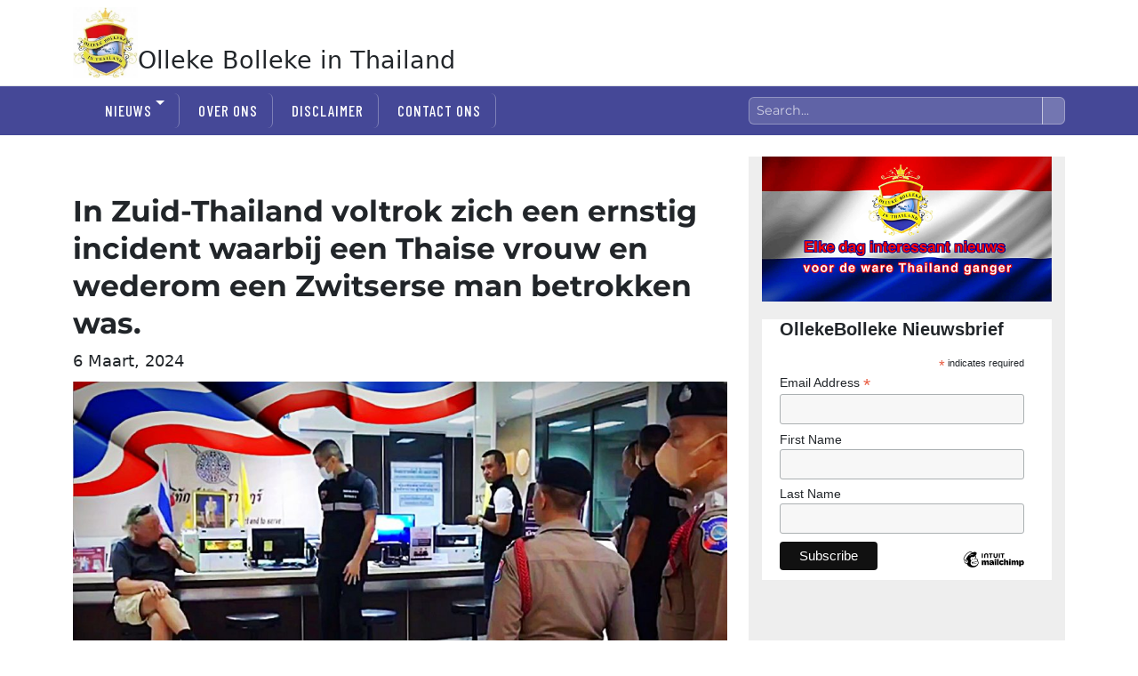

--- FILE ---
content_type: text/html; charset=UTF-8
request_url: https://ollekebolleke.info/in-zuid-thailand-voltrok-zich-een-ernstig-incident-waarbij-een-thaise-vrouw-en-wederom-een-zwitserse-man-betrokken-was/
body_size: 33530
content:
<!DOCTYPE html><html lang="nl-NL" prefix="og: http://ogp.me/ns# fb: http://ogp.me/ns/fb#" class="no-js"><head><script data-no-optimize="1">var litespeed_docref=sessionStorage.getItem("litespeed_docref");litespeed_docref&&(Object.defineProperty(document,"referrer",{get:function(){return litespeed_docref}}),sessionStorage.removeItem("litespeed_docref"));</script> <meta charset="UTF-8"><meta name="viewport" content="width=device-width, initial-scale=1"><link rel="profile" href="https://gmpg.org/xfn/11"><link rel="pingback" href="https://ollekebolleke.info/xmlrpc.php"> <script type="litespeed/javascript">(function(html){html.className=html.className.replace(/\bno-js\b/,'js')})(document.documentElement)</script> <title>In Zuid-Thailand voltrok zich een ernstig incident waarbij een Thaise vrouw en wederom een Zwitserse man betrokken was. &#8211; Olleke Bolleke in Thailand</title><meta name='robots' content='max-image-preview:large' /><link rel='dns-prefetch' href='//cdn.jsdelivr.net' /><link rel="alternate" type="application/rss+xml" title="Olleke Bolleke in Thailand &raquo; feed" href="https://ollekebolleke.info/feed/" /><link rel="alternate" type="application/rss+xml" title="Olleke Bolleke in Thailand &raquo; reacties feed" href="https://ollekebolleke.info/comments/feed/" /><link rel="alternate" type="application/rss+xml" title="Olleke Bolleke in Thailand &raquo; In Zuid-Thailand voltrok zich een ernstig incident waarbij een Thaise vrouw en wederom een Zwitserse man betrokken was. reacties feed" href="https://ollekebolleke.info/in-zuid-thailand-voltrok-zich-een-ernstig-incident-waarbij-een-thaise-vrouw-en-wederom-een-zwitserse-man-betrokken-was/feed/" /><link rel="alternate" title="oEmbed (JSON)" type="application/json+oembed" href="https://ollekebolleke.info/wp-json/oembed/1.0/embed?url=https%3A%2F%2Follekebolleke.info%2Fin-zuid-thailand-voltrok-zich-een-ernstig-incident-waarbij-een-thaise-vrouw-en-wederom-een-zwitserse-man-betrokken-was%2F" /><link rel="alternate" title="oEmbed (XML)" type="text/xml+oembed" href="https://ollekebolleke.info/wp-json/oembed/1.0/embed?url=https%3A%2F%2Follekebolleke.info%2Fin-zuid-thailand-voltrok-zich-een-ernstig-incident-waarbij-een-thaise-vrouw-en-wederom-een-zwitserse-man-betrokken-was%2F&#038;format=xml" /><style id='wp-img-auto-sizes-contain-inline-css'>img:is([sizes=auto i],[sizes^="auto," i]){contain-intrinsic-size:3000px 1500px}
/*# sourceURL=wp-img-auto-sizes-contain-inline-css */</style><style id="litespeed-ccss">ul{box-sizing:border-box}:root{--wp--preset--font-size--normal:16px;--wp--preset--font-size--huge:42px}.screen-reader-text{border:0;clip:rect(1px,1px,1px,1px);clip-path:inset(50%);height:1px;margin:-1px;overflow:hidden;padding:0;position:absolute;width:1px;word-wrap:normal!important}:root{--wp--preset--aspect-ratio--square:1;--wp--preset--aspect-ratio--4-3:4/3;--wp--preset--aspect-ratio--3-4:3/4;--wp--preset--aspect-ratio--3-2:3/2;--wp--preset--aspect-ratio--2-3:2/3;--wp--preset--aspect-ratio--16-9:16/9;--wp--preset--aspect-ratio--9-16:9/16;--wp--preset--color--black:#000;--wp--preset--color--cyan-bluish-gray:#abb8c3;--wp--preset--color--white:#fff;--wp--preset--color--pale-pink:#f78da7;--wp--preset--color--vivid-red:#cf2e2e;--wp--preset--color--luminous-vivid-orange:#ff6900;--wp--preset--color--luminous-vivid-amber:#fcb900;--wp--preset--color--light-green-cyan:#7bdcb5;--wp--preset--color--vivid-green-cyan:#00d084;--wp--preset--color--pale-cyan-blue:#8ed1fc;--wp--preset--color--vivid-cyan-blue:#0693e3;--wp--preset--color--vivid-purple:#9b51e0;--wp--preset--color--dark-gray:#1a1a1a;--wp--preset--color--medium-gray:#686868;--wp--preset--color--light-gray:#e5e5e5;--wp--preset--color--blue-gray:#4d545c;--wp--preset--color--bright-blue:#007acc;--wp--preset--color--light-blue:#9adffd;--wp--preset--color--dark-brown:#402b30;--wp--preset--color--medium-brown:#774e24;--wp--preset--color--dark-red:#640c1f;--wp--preset--color--bright-red:#ff675f;--wp--preset--color--yellow:#ffef8e;--wp--preset--gradient--vivid-cyan-blue-to-vivid-purple:linear-gradient(135deg,rgba(6,147,227,1) 0%,#9b51e0 100%);--wp--preset--gradient--light-green-cyan-to-vivid-green-cyan:linear-gradient(135deg,#7adcb4 0%,#00d082 100%);--wp--preset--gradient--luminous-vivid-amber-to-luminous-vivid-orange:linear-gradient(135deg,rgba(252,185,0,1) 0%,rgba(255,105,0,1) 100%);--wp--preset--gradient--luminous-vivid-orange-to-vivid-red:linear-gradient(135deg,rgba(255,105,0,1) 0%,#cf2e2e 100%);--wp--preset--gradient--very-light-gray-to-cyan-bluish-gray:linear-gradient(135deg,#eee 0%,#a9b8c3 100%);--wp--preset--gradient--cool-to-warm-spectrum:linear-gradient(135deg,#4aeadc 0%,#9778d1 20%,#cf2aba 40%,#ee2c82 60%,#fb6962 80%,#fef84c 100%);--wp--preset--gradient--blush-light-purple:linear-gradient(135deg,#ffceec 0%,#9896f0 100%);--wp--preset--gradient--blush-bordeaux:linear-gradient(135deg,#fecda5 0%,#fe2d2d 50%,#6b003e 100%);--wp--preset--gradient--luminous-dusk:linear-gradient(135deg,#ffcb70 0%,#c751c0 50%,#4158d0 100%);--wp--preset--gradient--pale-ocean:linear-gradient(135deg,#fff5cb 0%,#b6e3d4 50%,#33a7b5 100%);--wp--preset--gradient--electric-grass:linear-gradient(135deg,#caf880 0%,#71ce7e 100%);--wp--preset--gradient--midnight:linear-gradient(135deg,#020381 0%,#2874fc 100%);--wp--preset--font-size--small:13px;--wp--preset--font-size--medium:20px;--wp--preset--font-size--large:36px;--wp--preset--font-size--x-large:42px;--wp--preset--spacing--20:.44rem;--wp--preset--spacing--30:.67rem;--wp--preset--spacing--40:1rem;--wp--preset--spacing--50:1.5rem;--wp--preset--spacing--60:2.25rem;--wp--preset--spacing--70:3.38rem;--wp--preset--spacing--80:5.06rem;--wp--preset--shadow--natural:6px 6px 9px rgba(0,0,0,.2);--wp--preset--shadow--deep:12px 12px 50px rgba(0,0,0,.4);--wp--preset--shadow--sharp:6px 6px 0px rgba(0,0,0,.2);--wp--preset--shadow--outlined:6px 6px 0px -3px rgba(255,255,255,1),6px 6px rgba(0,0,0,1);--wp--preset--shadow--crisp:6px 6px 0px rgba(0,0,0,1)}html{font-family:sans-serif;-webkit-text-size-adjust:100%;-ms-text-size-adjust:100%}body{margin:0}article,aside,header,main,nav,section{display:block}a{background-color:transparent}img{border:0}button,input{color:inherit;font:inherit;margin:0}button{overflow:visible}button,input{max-width:100%}button{-webkit-appearance:button}button::-moz-focus-inner,input::-moz-focus-inner{border:0;padding:0}input[type=search]{-webkit-appearance:textfield}input[type=search]::-webkit-search-cancel-button,input[type=search]::-webkit-search-decoration{-webkit-appearance:none}.menu-item-has-children a:after,.comment-reply-title small a:before,.search-submit:before{-moz-osx-font-smoothing:grayscale;-webkit-font-smoothing:antialiased;display:inline-block;font-family:"Genericons";font-size:16px;font-style:normal;font-variant:normal;font-weight:400;line-height:1;speak:never;text-align:center;text-decoration:inherit;text-transform:none;vertical-align:top}body,button,input{color:#1a1a1a;font-family:Merriweather,Georgia,serif;font-size:16px;font-size:1rem;line-height:1.75}h1,h2{clear:both;font-weight:700;margin:0;text-rendering:optimizeLegibility}p{margin:0 0 1.75em}html{-webkit-box-sizing:border-box;-moz-box-sizing:border-box;box-sizing:border-box}*,*:before,*:after{-webkit-box-sizing:inherit;-moz-box-sizing:inherit;box-sizing:inherit}body{background:#1a1a1a}ul{margin:0 0 1.75em 1.25em;padding:0}ul{list-style:disc}li>ul{margin-bottom:0}img{height:auto;max-width:100%;vertical-align:middle}::-webkit-input-placeholder{color:#686868;font-family:Montserrat,"Helvetica Neue",sans-serif}:-moz-placeholder{color:#686868;font-family:Montserrat,"Helvetica Neue",sans-serif}::-moz-placeholder{color:#686868;font-family:Montserrat,"Helvetica Neue",sans-serif;opacity:1}:-ms-input-placeholder{color:#686868;font-family:Montserrat,"Helvetica Neue",sans-serif}input{line-height:normal}button{background:#1a1a1a;border:0;border-radius:2px;color:#fff;font-family:Montserrat,"Helvetica Neue",sans-serif;font-weight:700;letter-spacing:.046875em;line-height:1;padding:.84375em .875em .78125em;text-transform:uppercase}input[type=text],input[type=email],input[type=url],input[type=search]{background:#f7f7f7;background-image:-webkit-linear-gradient(rgba(255,255,255,0),rgba(255,255,255,0));border:1px solid #d1d1d1;border-radius:2px;color:#686868;padding:.625em .4375em;width:100%}.search-form{position:relative}input[type=search].search-field{border-radius:2px 0 0 2px;width:-webkit-calc(100% - 42px);width:calc(100% - 42px)}.search-submit:before{content:"\f400";font-size:24px;left:2px;line-height:42px;position:relative;width:40px}.search-submit{border-radius:0 2px 2px 0;bottom:0;overflow:hidden;padding:0;position:absolute;right:0;top:0;width:42px}a{color:#007acc;text-decoration:none}.site-header-menu{display:none;-webkit-flex:0 1 100%;-ms-flex:0 1 100%;flex:0 1 100%;margin:.875em 0}.no-js .site-header-menu{display:block}.main-navigation{font-family:Montserrat,"Helvetica Neue",sans-serif}.main-navigation ul{list-style:none;margin:0}.main-navigation li{border-top:1px solid #d1d1d1;position:relative}.main-navigation a{color:#1a1a1a;display:block;line-height:1.3125;outline-offset:-1px;padding:.84375em 0}.main-navigation ul ul{display:none;margin-left:.875em}.no-js .main-navigation ul ul{display:block}.main-navigation .primary-menu{border-bottom:1px solid #d1d1d1}.main-navigation .menu-item-has-children>a{margin-right:56px}.screen-reader-text{clip:rect(1px,1px,1px,1px);height:1px;overflow:hidden;position:absolute!important;width:1px;word-wrap:normal!important}.primary-menu:before,.primary-menu:after{content:"";display:table}.primary-menu:after{clear:both}.widget{border-top:4px solid #1a1a1a;margin-bottom:3.5em;padding-top:1.75em}.widget>:last-child,.widget>nav>:last-child{margin-bottom:0}.widget .widget-title{font-family:Montserrat,"Helvetica Neue",sans-serif;font-size:16px;font-size:1rem;letter-spacing:.046875em;line-height:1.3125;margin:0 0 1.75em;text-transform:uppercase}.site-header-main{-webkit-align-items:center;-ms-flex-align:center;align-items:center;display:-webkit-flex;display:-ms-flexbox;display:flex;-webkit-flex-wrap:wrap;-ms-flex-wrap:wrap;flex-wrap:wrap}.custom-logo-link{display:block}.custom-logo{max-width:180px}.site-description{color:#686868;display:none;font-size:13px;font-size:.8125rem;font-weight:400;line-height:1.0769230769;margin:.538461538em 0 0}.menu-toggle{background-color:transparent;border:1px solid #d1d1d1;color:#1a1a1a;font-size:13px;font-size:.8125rem;margin:1.076923077em 0;padding:.769230769em}.no-js .menu-toggle{display:none}.entry-header{margin-right:7.6923%;margin-left:7.6923%}.entry-title{font-family:Montserrat,"Helvetica Neue",sans-serif;font-size:28px;font-size:1.75rem;font-weight:700;line-height:1.25;margin-bottom:1em}.post-thumbnail{display:block;margin:0 7.6923% 1.75em}.post-thumbnail img{display:block}.entry-title{-webkit-hyphens:auto;-moz-hyphens:auto;-ms-hyphens:auto;hyphens:auto}.comment-form label{color:#686868;display:block;font-family:Montserrat,"Helvetica Neue",sans-serif;font-size:13px;font-size:.8125rem;letter-spacing:.076923077em;line-height:1.6153846154;margin-bottom:.5384615385em;text-transform:uppercase}.comment-reply-title small a{border:0;float:right;height:32px;overflow:hidden;width:26px}.comment-reply-title small a:before{content:"\f405";font-size:32px;position:relative;top:-5px}@-ms-viewport{width:device-width}@viewport{width:device-width}@media screen and (min-width:44.375em){html{scroll-padding-top:calc(var(--wp-admin--admin-bar--height,0px) + 21px)}body:not(.custom-background-image):before,body:not(.custom-background-image):after{background:inherit;content:"";display:block;height:21px;left:0;position:fixed;width:100%;z-index:99}body:not(.custom-background-image):before{top:0}body:not(.custom-background-image):after{bottom:0}.custom-logo{max-width:210px}.site-description{display:block}.menu-toggle{font-size:16px;font-size:1rem;margin:1.3125em 0;padding:.8125em .875em .6875em}.site-header-menu{margin:1.3125em 0}.entry-header,.post-thumbnail{margin-right:23.0769%}.entry-title{font-size:33px;font-size:2.0625rem;line-height:1.2727272727;margin-bottom:.8484848485em}.widget{margin-bottom:5.25em}}@media screen and (min-width:56.875em){.site-header-main{-webkit-align-items:flex-start;-ms-flex-align:start;align-items:flex-start}.wp-custom-logo .site-header-main{-webkit-align-items:center;-ms-flex-align:center;align-items:center}.site-header-menu{display:block;-webkit-flex:0 1 auto;-ms-flex:0 1 auto;flex:0 1 auto}.main-navigation{margin:0 -.875em}.main-navigation .primary-menu,.main-navigation .primary-menu>li{border:0}.main-navigation .primary-menu>li{float:left}.main-navigation a{outline-offset:-8px;padding:.65625em .875em;white-space:nowrap}.main-navigation ul ul{border-bottom:1px solid #d1d1d1;display:block;left:-999em;margin:0;position:absolute;z-index:99999}.main-navigation ul ul li{background-color:#fff;border:1px solid #d1d1d1;border-bottom-width:0}.main-navigation ul ul a{white-space:normal;width:12.6875em}.main-navigation ul ul:before,.main-navigation ul ul:after{border-style:solid;content:"";position:absolute}.main-navigation ul ul:before{border-color:#d1d1d1 transparent;border-width:0 10px 10px;right:9px;top:-9px}.main-navigation ul ul:after{border-color:#fff transparent;border-width:0 8px 8px;right:11px;top:-7px}.main-navigation .menu-item-has-children>a{margin:0;padding-right:2.25em}.main-navigation .menu-item-has-children>a:after{content:"\f431";position:absolute;right:.625em;top:.8125em}.menu-toggle{display:none}.entry-header,.post-thumbnail{margin-right:0;margin-left:0}.widget{font-size:13px;font-size:.8125rem;line-height:1.6153846154;margin-bottom:3.230769231em;padding-top:1.615384615em}.widget .widget-title{margin-bottom:1.3125em}.widget ul{margin-bottom:1.6153846154em}.widget h2{font-size:19px;font-size:1.1875rem;line-height:1.1052631579;margin-bottom:1.1052631579em}}@media screen and (min-width:61.5625em){.site-header-menu{margin-top:1.75em;margin-bottom:1.75em}.custom-logo{max-width:240px}.widget{margin-bottom:4.307692308em}.entry-title{font-size:40px;font-size:2.5rem;line-height:1.225;margin-bottom:1.05em}.post-thumbnail{margin-bottom:2.625em}}:root{--blue:#007bff;--indigo:#6610f2;--purple:#6f42c1;--pink:#e83e8c;--red:#dc3545;--orange:#fd7e14;--yellow:#ffc107;--green:#28a745;--teal:#20c997;--cyan:#17a2b8;--white:#fff;--gray:#6c757d;--gray-dark:#343a40;--primary:#007bff;--secondary:#6c757d;--success:#28a745;--info:#17a2b8;--warning:#ffc107;--danger:#dc3545;--light:#f8f9fa;--dark:#343a40;--breakpoint-xs:0;--breakpoint-sm:576px;--breakpoint-md:768px;--breakpoint-lg:992px;--breakpoint-xl:1200px;--font-family-sans-serif:-apple-system,BlinkMacSystemFont,"Segoe UI",Roboto,"Helvetica Neue",Arial,"Noto Sans",sans-serif,"Apple Color Emoji","Segoe UI Emoji","Segoe UI Symbol","Noto Color Emoji";--font-family-monospace:SFMono-Regular,Menlo,Monaco,Consolas,"Liberation Mono","Courier New",monospace}*,:after,:before{box-sizing:border-box}html{font-family:sans-serif;line-height:1.15;-webkit-text-size-adjust:100%}article,aside,header,main,nav,section{display:block}body{margin:0;font-family:-apple-system,BlinkMacSystemFont,"Segoe UI",Roboto,"Helvetica Neue",Arial,"Noto Sans",sans-serif,"Apple Color Emoji","Segoe UI Emoji","Segoe UI Symbol","Noto Color Emoji";font-size:1rem;font-weight:400;line-height:1.5;color:#212529;text-align:left;background-color:#fff}h1,h2{margin-top:0;margin-bottom:.5rem}p{margin-top:0;margin-bottom:1rem}ul{margin-top:0;margin-bottom:1rem}ul ul{margin-bottom:0}a{color:#007bff;text-decoration:none;background-color:transparent}img{vertical-align:middle;border-style:none}label{display:inline-block;margin-bottom:.5rem}button{border-radius:0}button,input{margin:0;font-family:inherit;font-size:inherit;line-height:inherit}button,input{overflow:visible}button{text-transform:none}[type=submit],button{-webkit-appearance:button}[type=submit]::-moz-focus-inner,button::-moz-focus-inner{padding:0;border-style:none}[type=search]{outline-offset:-2px;-webkit-appearance:none}[type=search]::-webkit-search-decoration{-webkit-appearance:none}::-webkit-file-upload-button{font:inherit;-webkit-appearance:button}h1,h2{margin-bottom:.5rem;font-weight:500;line-height:1.2}h1{font-size:2.5rem}h2{font-size:2rem}.container{width:100%;padding-right:15px;padding-left:15px;margin-right:auto;margin-left:auto}@media (min-width:576px){.container{max-width:540px}}@media (min-width:768px){.container{max-width:720px}}@media (min-width:992px){.container{max-width:960px}}@media (min-width:1200px){.container{max-width:1140px}}@media (min-width:576px){.container{max-width:540px}}@media (min-width:768px){.container{max-width:720px}}@media (min-width:992px){.container{max-width:960px}}@media (min-width:1200px){.container{max-width:1140px}}.row{display:-ms-flexbox;display:flex;-ms-flex-wrap:wrap;flex-wrap:wrap;margin-right:-15px;margin-left:-15px}.col-12,.col-6,.col-lg-5,.col-lg-7,.col-md-4,.col-md-5,.col-md-7,.col-md-8{position:relative;width:100%;padding-right:15px;padding-left:15px}.col-6{-ms-flex:0 0 50%;flex:0 0 50%;max-width:50%}.col-12{-ms-flex:0 0 100%;flex:0 0 100%;max-width:100%}.order-1{-ms-flex-order:1;order:1}.order-3{-ms-flex-order:3;order:3}@media (min-width:768px){.col-md-4{-ms-flex:0 0 33.333333%;flex:0 0 33.333333%;max-width:33.333333%}.col-md-5{-ms-flex:0 0 41.666667%;flex:0 0 41.666667%;max-width:41.666667%}.col-md-7{-ms-flex:0 0 58.333333%;flex:0 0 58.333333%;max-width:58.333333%}.col-md-8{-ms-flex:0 0 66.666667%;flex:0 0 66.666667%;max-width:66.666667%}.order-md-1{-ms-flex-order:1;order:1}}@media (min-width:992px){.col-lg-5{-ms-flex:0 0 41.666667%;flex:0 0 41.666667%;max-width:41.666667%}.col-lg-7{-ms-flex:0 0 58.333333%;flex:0 0 58.333333%;max-width:58.333333%}}.d-inline-block{display:inline-block!important}.d-inline-flex{display:-ms-inline-flexbox!important;display:inline-flex!important}.float-right{float:right!important}.mt-2{margin-top:.5rem!important}.mb-2{margin-bottom:.5rem!important}.pt-0{padding-top:0!important}.pt-3{padding-top:1rem!important}body:not(.custom-background-image):before,body:not(.custom-background-image):after{height:0}body{font-family:'Barlow Condensed',sans-serif;font-size:1.3rem}a{color:#35306f}.bg-ollekeblue{background:#464897}h1{font-size:2.1rem;padding-top:40px;font-weight:600;text-transform:unset}h1 a{color:#000;font-size:27px}header img.custom-logo{width:80px}.widget{border-top:none}.site-header-main{background:#474897;color:#fff}.site-header-menu{margin-top:0;margin-bottom:0}#olleke-menu a{color:#fff;display:block;font-size:17px;line-height:1.4;font-weight:500;letter-spacing:1.02px;padding-right:25px;margin-right:5px;border-right:1px solid rgba(255,255,255,.3);text-transform:uppercase;font-family:'Barlow Condensed',sans-serif}.site-description{color:#686868;font-size:13px;font-size:1.125rem;font-size:16px;font-weight:400;line-height:.5;margin:.138461538em 0 0}#footerbar ul.menu li{display:inline-block}#footerbar ul.menu li a{color:#fff;font-weight:500;padding:20px;text-transform:uppercase}#footerbar .sub-menu{display:none}@media screen and (min-width:56.875em){.main-navigation ul ul:before{display:none}}@media screen and (min-width:56.875em){.main-navigation ul ul:after{display:none}}@media screen and (min-width:56.875em){.main-navigation ul ul li{background-color:#474897e3;font-weight:600;font-size:13px}}@media screen and (min-width:56.875em){.main-navigation .menu-item-has-children>a:after{content:"\f431";position:absolute;right:.425em;top:20%}}.search-submit{background:#040646;bottom:unset}h2 a{color:#000;text-decoration:none;background-color:transparent;font-weight:600;font-size:25px}.sub-menu a{width:190px!important;line-height:1.3!important;font-size:16px!important;margin-right:0!important}input[type=search].search-field{border-radius:2px 0 0 2px;width:-webkit-calc(100% - 42px);width:calc(100% - 42px);width:100%;padding:.5em}#olleke-header-title{text-align:center;width:calc(100% - 120px);vertical-align:middle}@media screen and (max-width:56.874em){h1 a{font-size:26px}header img.custom-logo{width:70px}}@media screen and (max-width:710px){h1 a{font-size:23px}h1{text-align:left;margin-left:10px}header img.custom-logo{width:50px}#olleke-header-title{text-align:center;width:calc(100% - 70px);vertical-align:middle}}#olleke-menu ul.primary-menu>li>a{margin-top:2px;margin-bottom:21px}aside#secondary{background:#eee;padding:0 15px;height:100%}#olleke-headerbanner{display:flex;align-items:center;justify-content:center}button#menu-toggle{background:#fff;height:55px;margin-top:15px;width:100px;font-size:1.1rem;border-radius:2px}button#menu-toggle img{width:14px;margin-right:5px;margin-top:-3px}@media screen and (max-width:56.875em){#site-header-menu a{color:#000!important}}.search-submit{background:0 0}.main-navigation .primary-menu{border-bottom:none}body.single-post .post-date-single{font-size:18px;margin-top:-20px;margin-bottom:10px;display:block;text-transform:capitalize}body.single-post .entry-header{margin-right:0;margin-left:0}body.single-post #email-notes{display:none}body.single-post .post-thumbnail{display:block;margin:0;margin-bottom:25px}#olleke-search{width:100%}h2.widget-title{text-align:center;font-weight:700;margin:10px 0}body.single-post .comment-form-email,body.single-post .comment-form-url{display:none}.site-header-main:before,.site-header-main:after{content:"";display:table}.site-header-main:after{clear:both}@media screen and (min-width:56.875em){.site-header-menu{float:right}}.site-description{display:block}.menu-toggle{float:right;font-size:16px;margin:1.3125em 0;padding:.8125em .875em .6875em}.site-header-menu{clear:both;margin:0;padding:1.3125em 0}.entry-title{font-size:33px;line-height:1.2727272727;margin-bottom:.8484848485em}.widget{margin-bottom:5.25em}.entry-header,.post-thumbnail{margin-right:28px;margin-left:28px;max-width:100%}.search-submit{height:auto;margin-top:28px;padding:15px 0 8px;position:relative;width:auto}.search-submit .screen-reader-text{height:auto;position:relative!important;width:auto}.main-navigation ul ul{display:block}.site-header-main{overflow:hidden;zoom:1}.site-description{clip:rect(1px,1px,1px,1px);position:absolute}form.search-form label{width:100%}form.search-form button{color:#464897}.widget_categories nav ul{list-style:none;text-align:center}.widget_categories nav ul li{font-size:.99rem}</style><link rel="preload" data-asynced="1" data-optimized="2" as="style" onload="this.onload=null;this.rel='stylesheet'" href="https://ollekebolleke.info/wp-content/litespeed/css/d0ed058c03018c1c64587d016ab22236.css?ver=725a4" /><script data-optimized="1" type="litespeed/javascript" data-src="https://ollekebolleke.info/wp-content/plugins/litespeed-cache/assets/js/css_async.min.js"></script> <style id='wp-block-image-inline-css'>.wp-block-image>a,.wp-block-image>figure>a{display:inline-block}.wp-block-image img{box-sizing:border-box;height:auto;max-width:100%;vertical-align:bottom}@media not (prefers-reduced-motion){.wp-block-image img.hide{visibility:hidden}.wp-block-image img.show{animation:show-content-image .4s}}.wp-block-image[style*=border-radius] img,.wp-block-image[style*=border-radius]>a{border-radius:inherit}.wp-block-image.has-custom-border img{box-sizing:border-box}.wp-block-image.aligncenter{text-align:center}.wp-block-image.alignfull>a,.wp-block-image.alignwide>a{width:100%}.wp-block-image.alignfull img,.wp-block-image.alignwide img{height:auto;width:100%}.wp-block-image .aligncenter,.wp-block-image .alignleft,.wp-block-image .alignright,.wp-block-image.aligncenter,.wp-block-image.alignleft,.wp-block-image.alignright{display:table}.wp-block-image .aligncenter>figcaption,.wp-block-image .alignleft>figcaption,.wp-block-image .alignright>figcaption,.wp-block-image.aligncenter>figcaption,.wp-block-image.alignleft>figcaption,.wp-block-image.alignright>figcaption{caption-side:bottom;display:table-caption}.wp-block-image .alignleft{float:left;margin:.5em 1em .5em 0}.wp-block-image .alignright{float:right;margin:.5em 0 .5em 1em}.wp-block-image .aligncenter{margin-left:auto;margin-right:auto}.wp-block-image :where(figcaption){margin-bottom:1em;margin-top:.5em}.wp-block-image.is-style-circle-mask img{border-radius:9999px}@supports ((-webkit-mask-image:none) or (mask-image:none)) or (-webkit-mask-image:none){.wp-block-image.is-style-circle-mask img{border-radius:0;-webkit-mask-image:url('data:image/svg+xml;utf8,<svg viewBox="0 0 100 100" xmlns="http://www.w3.org/2000/svg"><circle cx="50" cy="50" r="50"/></svg>');mask-image:url('data:image/svg+xml;utf8,<svg viewBox="0 0 100 100" xmlns="http://www.w3.org/2000/svg"><circle cx="50" cy="50" r="50"/></svg>');mask-mode:alpha;-webkit-mask-position:center;mask-position:center;-webkit-mask-repeat:no-repeat;mask-repeat:no-repeat;-webkit-mask-size:contain;mask-size:contain}}:root :where(.wp-block-image.is-style-rounded img,.wp-block-image .is-style-rounded img){border-radius:9999px}.wp-block-image figure{margin:0}.wp-lightbox-container{display:flex;flex-direction:column;position:relative}.wp-lightbox-container img{cursor:zoom-in}.wp-lightbox-container img:hover+button{opacity:1}.wp-lightbox-container button{align-items:center;backdrop-filter:blur(16px) saturate(180%);background-color:#5a5a5a40;border:none;border-radius:4px;cursor:zoom-in;display:flex;height:20px;justify-content:center;opacity:0;padding:0;position:absolute;right:16px;text-align:center;top:16px;width:20px;z-index:100}@media not (prefers-reduced-motion){.wp-lightbox-container button{transition:opacity .2s ease}}.wp-lightbox-container button:focus-visible{outline:3px auto #5a5a5a40;outline:3px auto -webkit-focus-ring-color;outline-offset:3px}.wp-lightbox-container button:hover{cursor:pointer;opacity:1}.wp-lightbox-container button:focus{opacity:1}.wp-lightbox-container button:focus,.wp-lightbox-container button:hover,.wp-lightbox-container button:not(:hover):not(:active):not(.has-background){background-color:#5a5a5a40;border:none}.wp-lightbox-overlay{box-sizing:border-box;cursor:zoom-out;height:100vh;left:0;overflow:hidden;position:fixed;top:0;visibility:hidden;width:100%;z-index:100000}.wp-lightbox-overlay .close-button{align-items:center;cursor:pointer;display:flex;justify-content:center;min-height:40px;min-width:40px;padding:0;position:absolute;right:calc(env(safe-area-inset-right) + 16px);top:calc(env(safe-area-inset-top) + 16px);z-index:5000000}.wp-lightbox-overlay .close-button:focus,.wp-lightbox-overlay .close-button:hover,.wp-lightbox-overlay .close-button:not(:hover):not(:active):not(.has-background){background:none;border:none}.wp-lightbox-overlay .lightbox-image-container{height:var(--wp--lightbox-container-height);left:50%;overflow:hidden;position:absolute;top:50%;transform:translate(-50%,-50%);transform-origin:top left;width:var(--wp--lightbox-container-width);z-index:9999999999}.wp-lightbox-overlay .wp-block-image{align-items:center;box-sizing:border-box;display:flex;height:100%;justify-content:center;margin:0;position:relative;transform-origin:0 0;width:100%;z-index:3000000}.wp-lightbox-overlay .wp-block-image img{height:var(--wp--lightbox-image-height);min-height:var(--wp--lightbox-image-height);min-width:var(--wp--lightbox-image-width);width:var(--wp--lightbox-image-width)}.wp-lightbox-overlay .wp-block-image figcaption{display:none}.wp-lightbox-overlay button{background:none;border:none}.wp-lightbox-overlay .scrim{background-color:#fff;height:100%;opacity:.9;position:absolute;width:100%;z-index:2000000}.wp-lightbox-overlay.active{visibility:visible}@media not (prefers-reduced-motion){.wp-lightbox-overlay.active{animation:turn-on-visibility .25s both}.wp-lightbox-overlay.active img{animation:turn-on-visibility .35s both}.wp-lightbox-overlay.show-closing-animation:not(.active){animation:turn-off-visibility .35s both}.wp-lightbox-overlay.show-closing-animation:not(.active) img{animation:turn-off-visibility .25s both}.wp-lightbox-overlay.zoom.active{animation:none;opacity:1;visibility:visible}.wp-lightbox-overlay.zoom.active .lightbox-image-container{animation:lightbox-zoom-in .4s}.wp-lightbox-overlay.zoom.active .lightbox-image-container img{animation:none}.wp-lightbox-overlay.zoom.active .scrim{animation:turn-on-visibility .4s forwards}.wp-lightbox-overlay.zoom.show-closing-animation:not(.active){animation:none}.wp-lightbox-overlay.zoom.show-closing-animation:not(.active) .lightbox-image-container{animation:lightbox-zoom-out .4s}.wp-lightbox-overlay.zoom.show-closing-animation:not(.active) .lightbox-image-container img{animation:none}.wp-lightbox-overlay.zoom.show-closing-animation:not(.active) .scrim{animation:turn-off-visibility .4s forwards}}@keyframes show-content-image{0%{visibility:hidden}99%{visibility:hidden}to{visibility:visible}}@keyframes turn-on-visibility{0%{opacity:0}to{opacity:1}}@keyframes turn-off-visibility{0%{opacity:1;visibility:visible}99%{opacity:0;visibility:visible}to{opacity:0;visibility:hidden}}@keyframes lightbox-zoom-in{0%{transform:translate(calc((-100vw + var(--wp--lightbox-scrollbar-width))/2 + var(--wp--lightbox-initial-left-position)),calc(-50vh + var(--wp--lightbox-initial-top-position))) scale(var(--wp--lightbox-scale))}to{transform:translate(-50%,-50%) scale(1)}}@keyframes lightbox-zoom-out{0%{transform:translate(-50%,-50%) scale(1);visibility:visible}99%{visibility:visible}to{transform:translate(calc((-100vw + var(--wp--lightbox-scrollbar-width))/2 + var(--wp--lightbox-initial-left-position)),calc(-50vh + var(--wp--lightbox-initial-top-position))) scale(var(--wp--lightbox-scale));visibility:hidden}}
/*# sourceURL=https://ollekebolleke.info/wp-includes/blocks/image/style.min.css */</style><style id='wp-block-image-theme-inline-css'>:root :where(.wp-block-image figcaption){color:#555;font-size:13px;text-align:center}.is-dark-theme :root :where(.wp-block-image figcaption){color:#ffffffa6}.wp-block-image{margin:0 0 1em}
/*# sourceURL=https://ollekebolleke.info/wp-includes/blocks/image/theme.min.css */</style><style id='wp-block-paragraph-inline-css'>.is-small-text{font-size:.875em}.is-regular-text{font-size:1em}.is-large-text{font-size:2.25em}.is-larger-text{font-size:3em}.has-drop-cap:not(:focus):first-letter{float:left;font-size:8.4em;font-style:normal;font-weight:100;line-height:.68;margin:.05em .1em 0 0;text-transform:uppercase}body.rtl .has-drop-cap:not(:focus):first-letter{float:none;margin-left:.1em}p.has-drop-cap.has-background{overflow:hidden}:root :where(p.has-background){padding:1.25em 2.375em}:where(p.has-text-color:not(.has-link-color)) a{color:inherit}p.has-text-align-left[style*="writing-mode:vertical-lr"],p.has-text-align-right[style*="writing-mode:vertical-rl"]{rotate:180deg}
/*# sourceURL=https://ollekebolleke.info/wp-includes/blocks/paragraph/style.min.css */</style><style id='global-styles-inline-css'>:root{--wp--preset--aspect-ratio--square: 1;--wp--preset--aspect-ratio--4-3: 4/3;--wp--preset--aspect-ratio--3-4: 3/4;--wp--preset--aspect-ratio--3-2: 3/2;--wp--preset--aspect-ratio--2-3: 2/3;--wp--preset--aspect-ratio--16-9: 16/9;--wp--preset--aspect-ratio--9-16: 9/16;--wp--preset--color--black: #000000;--wp--preset--color--cyan-bluish-gray: #abb8c3;--wp--preset--color--white: #fff;--wp--preset--color--pale-pink: #f78da7;--wp--preset--color--vivid-red: #cf2e2e;--wp--preset--color--luminous-vivid-orange: #ff6900;--wp--preset--color--luminous-vivid-amber: #fcb900;--wp--preset--color--light-green-cyan: #7bdcb5;--wp--preset--color--vivid-green-cyan: #00d084;--wp--preset--color--pale-cyan-blue: #8ed1fc;--wp--preset--color--vivid-cyan-blue: #0693e3;--wp--preset--color--vivid-purple: #9b51e0;--wp--preset--color--dark-gray: #1a1a1a;--wp--preset--color--medium-gray: #686868;--wp--preset--color--light-gray: #e5e5e5;--wp--preset--color--blue-gray: #4d545c;--wp--preset--color--bright-blue: #007acc;--wp--preset--color--light-blue: #9adffd;--wp--preset--color--dark-brown: #402b30;--wp--preset--color--medium-brown: #774e24;--wp--preset--color--dark-red: #640c1f;--wp--preset--color--bright-red: #ff675f;--wp--preset--color--yellow: #ffef8e;--wp--preset--gradient--vivid-cyan-blue-to-vivid-purple: linear-gradient(135deg,rgb(6,147,227) 0%,rgb(155,81,224) 100%);--wp--preset--gradient--light-green-cyan-to-vivid-green-cyan: linear-gradient(135deg,rgb(122,220,180) 0%,rgb(0,208,130) 100%);--wp--preset--gradient--luminous-vivid-amber-to-luminous-vivid-orange: linear-gradient(135deg,rgb(252,185,0) 0%,rgb(255,105,0) 100%);--wp--preset--gradient--luminous-vivid-orange-to-vivid-red: linear-gradient(135deg,rgb(255,105,0) 0%,rgb(207,46,46) 100%);--wp--preset--gradient--very-light-gray-to-cyan-bluish-gray: linear-gradient(135deg,rgb(238,238,238) 0%,rgb(169,184,195) 100%);--wp--preset--gradient--cool-to-warm-spectrum: linear-gradient(135deg,rgb(74,234,220) 0%,rgb(151,120,209) 20%,rgb(207,42,186) 40%,rgb(238,44,130) 60%,rgb(251,105,98) 80%,rgb(254,248,76) 100%);--wp--preset--gradient--blush-light-purple: linear-gradient(135deg,rgb(255,206,236) 0%,rgb(152,150,240) 100%);--wp--preset--gradient--blush-bordeaux: linear-gradient(135deg,rgb(254,205,165) 0%,rgb(254,45,45) 50%,rgb(107,0,62) 100%);--wp--preset--gradient--luminous-dusk: linear-gradient(135deg,rgb(255,203,112) 0%,rgb(199,81,192) 50%,rgb(65,88,208) 100%);--wp--preset--gradient--pale-ocean: linear-gradient(135deg,rgb(255,245,203) 0%,rgb(182,227,212) 50%,rgb(51,167,181) 100%);--wp--preset--gradient--electric-grass: linear-gradient(135deg,rgb(202,248,128) 0%,rgb(113,206,126) 100%);--wp--preset--gradient--midnight: linear-gradient(135deg,rgb(2,3,129) 0%,rgb(40,116,252) 100%);--wp--preset--font-size--small: 13px;--wp--preset--font-size--medium: 20px;--wp--preset--font-size--large: 36px;--wp--preset--font-size--x-large: 42px;--wp--preset--spacing--20: 0.44rem;--wp--preset--spacing--30: 0.67rem;--wp--preset--spacing--40: 1rem;--wp--preset--spacing--50: 1.5rem;--wp--preset--spacing--60: 2.25rem;--wp--preset--spacing--70: 3.38rem;--wp--preset--spacing--80: 5.06rem;--wp--preset--shadow--natural: 6px 6px 9px rgba(0, 0, 0, 0.2);--wp--preset--shadow--deep: 12px 12px 50px rgba(0, 0, 0, 0.4);--wp--preset--shadow--sharp: 6px 6px 0px rgba(0, 0, 0, 0.2);--wp--preset--shadow--outlined: 6px 6px 0px -3px rgb(255, 255, 255), 6px 6px rgb(0, 0, 0);--wp--preset--shadow--crisp: 6px 6px 0px rgb(0, 0, 0);}:where(.is-layout-flex){gap: 0.5em;}:where(.is-layout-grid){gap: 0.5em;}body .is-layout-flex{display: flex;}.is-layout-flex{flex-wrap: wrap;align-items: center;}.is-layout-flex > :is(*, div){margin: 0;}body .is-layout-grid{display: grid;}.is-layout-grid > :is(*, div){margin: 0;}:where(.wp-block-columns.is-layout-flex){gap: 2em;}:where(.wp-block-columns.is-layout-grid){gap: 2em;}:where(.wp-block-post-template.is-layout-flex){gap: 1.25em;}:where(.wp-block-post-template.is-layout-grid){gap: 1.25em;}.has-black-color{color: var(--wp--preset--color--black) !important;}.has-cyan-bluish-gray-color{color: var(--wp--preset--color--cyan-bluish-gray) !important;}.has-white-color{color: var(--wp--preset--color--white) !important;}.has-pale-pink-color{color: var(--wp--preset--color--pale-pink) !important;}.has-vivid-red-color{color: var(--wp--preset--color--vivid-red) !important;}.has-luminous-vivid-orange-color{color: var(--wp--preset--color--luminous-vivid-orange) !important;}.has-luminous-vivid-amber-color{color: var(--wp--preset--color--luminous-vivid-amber) !important;}.has-light-green-cyan-color{color: var(--wp--preset--color--light-green-cyan) !important;}.has-vivid-green-cyan-color{color: var(--wp--preset--color--vivid-green-cyan) !important;}.has-pale-cyan-blue-color{color: var(--wp--preset--color--pale-cyan-blue) !important;}.has-vivid-cyan-blue-color{color: var(--wp--preset--color--vivid-cyan-blue) !important;}.has-vivid-purple-color{color: var(--wp--preset--color--vivid-purple) !important;}.has-black-background-color{background-color: var(--wp--preset--color--black) !important;}.has-cyan-bluish-gray-background-color{background-color: var(--wp--preset--color--cyan-bluish-gray) !important;}.has-white-background-color{background-color: var(--wp--preset--color--white) !important;}.has-pale-pink-background-color{background-color: var(--wp--preset--color--pale-pink) !important;}.has-vivid-red-background-color{background-color: var(--wp--preset--color--vivid-red) !important;}.has-luminous-vivid-orange-background-color{background-color: var(--wp--preset--color--luminous-vivid-orange) !important;}.has-luminous-vivid-amber-background-color{background-color: var(--wp--preset--color--luminous-vivid-amber) !important;}.has-light-green-cyan-background-color{background-color: var(--wp--preset--color--light-green-cyan) !important;}.has-vivid-green-cyan-background-color{background-color: var(--wp--preset--color--vivid-green-cyan) !important;}.has-pale-cyan-blue-background-color{background-color: var(--wp--preset--color--pale-cyan-blue) !important;}.has-vivid-cyan-blue-background-color{background-color: var(--wp--preset--color--vivid-cyan-blue) !important;}.has-vivid-purple-background-color{background-color: var(--wp--preset--color--vivid-purple) !important;}.has-black-border-color{border-color: var(--wp--preset--color--black) !important;}.has-cyan-bluish-gray-border-color{border-color: var(--wp--preset--color--cyan-bluish-gray) !important;}.has-white-border-color{border-color: var(--wp--preset--color--white) !important;}.has-pale-pink-border-color{border-color: var(--wp--preset--color--pale-pink) !important;}.has-vivid-red-border-color{border-color: var(--wp--preset--color--vivid-red) !important;}.has-luminous-vivid-orange-border-color{border-color: var(--wp--preset--color--luminous-vivid-orange) !important;}.has-luminous-vivid-amber-border-color{border-color: var(--wp--preset--color--luminous-vivid-amber) !important;}.has-light-green-cyan-border-color{border-color: var(--wp--preset--color--light-green-cyan) !important;}.has-vivid-green-cyan-border-color{border-color: var(--wp--preset--color--vivid-green-cyan) !important;}.has-pale-cyan-blue-border-color{border-color: var(--wp--preset--color--pale-cyan-blue) !important;}.has-vivid-cyan-blue-border-color{border-color: var(--wp--preset--color--vivid-cyan-blue) !important;}.has-vivid-purple-border-color{border-color: var(--wp--preset--color--vivid-purple) !important;}.has-vivid-cyan-blue-to-vivid-purple-gradient-background{background: var(--wp--preset--gradient--vivid-cyan-blue-to-vivid-purple) !important;}.has-light-green-cyan-to-vivid-green-cyan-gradient-background{background: var(--wp--preset--gradient--light-green-cyan-to-vivid-green-cyan) !important;}.has-luminous-vivid-amber-to-luminous-vivid-orange-gradient-background{background: var(--wp--preset--gradient--luminous-vivid-amber-to-luminous-vivid-orange) !important;}.has-luminous-vivid-orange-to-vivid-red-gradient-background{background: var(--wp--preset--gradient--luminous-vivid-orange-to-vivid-red) !important;}.has-very-light-gray-to-cyan-bluish-gray-gradient-background{background: var(--wp--preset--gradient--very-light-gray-to-cyan-bluish-gray) !important;}.has-cool-to-warm-spectrum-gradient-background{background: var(--wp--preset--gradient--cool-to-warm-spectrum) !important;}.has-blush-light-purple-gradient-background{background: var(--wp--preset--gradient--blush-light-purple) !important;}.has-blush-bordeaux-gradient-background{background: var(--wp--preset--gradient--blush-bordeaux) !important;}.has-luminous-dusk-gradient-background{background: var(--wp--preset--gradient--luminous-dusk) !important;}.has-pale-ocean-gradient-background{background: var(--wp--preset--gradient--pale-ocean) !important;}.has-electric-grass-gradient-background{background: var(--wp--preset--gradient--electric-grass) !important;}.has-midnight-gradient-background{background: var(--wp--preset--gradient--midnight) !important;}.has-small-font-size{font-size: var(--wp--preset--font-size--small) !important;}.has-medium-font-size{font-size: var(--wp--preset--font-size--medium) !important;}.has-large-font-size{font-size: var(--wp--preset--font-size--large) !important;}.has-x-large-font-size{font-size: var(--wp--preset--font-size--x-large) !important;}
/*# sourceURL=global-styles-inline-css */</style><style id='classic-theme-styles-inline-css'>/*! This file is auto-generated */
.wp-block-button__link{color:#fff;background-color:#32373c;border-radius:9999px;box-shadow:none;text-decoration:none;padding:calc(.667em + 2px) calc(1.333em + 2px);font-size:1.125em}.wp-block-file__button{background:#32373c;color:#fff;text-decoration:none}
/*# sourceURL=/wp-includes/css/classic-themes.min.css */</style><link data-asynced="1" as="style" onload="this.onload=null;this.rel='stylesheet'"  rel='preload' id='bootstrap-css-css' href='https://cdn.jsdelivr.net/npm/bootstrap@5.3.3/dist/css/bootstrap.min.css?ver=5.3.3' media='all' /> <script type="litespeed/javascript" data-src="https://ollekebolleke.info/wp-includes/js/jquery/jquery.min.js" id="jquery-core-js"></script> <script id="twentysixteen-script-js-extra" type="litespeed/javascript">var screenReaderText={"expand":"submenu uitvouwen","collapse":"submenu invouwen"}</script> <link rel="https://api.w.org/" href="https://ollekebolleke.info/wp-json/" /><link rel="alternate" title="JSON" type="application/json" href="https://ollekebolleke.info/wp-json/wp/v2/posts/71531" /><link rel="EditURI" type="application/rsd+xml" title="RSD" href="https://ollekebolleke.info/xmlrpc.php?rsd" /><meta name="generator" content="WordPress 6.9" /><link rel="canonical" href="https://ollekebolleke.info/in-zuid-thailand-voltrok-zich-een-ernstig-incident-waarbij-een-thaise-vrouw-en-wederom-een-zwitserse-man-betrokken-was/" /><link rel='shortlink' href='https://ollekebolleke.info/?p=71531' /><style type="text/css" id="twentysixteen-header-css">.site-branding {
			margin: 0 auto 0 0;
		}

		.site-branding .site-title,
		.site-description {
			clip-path: inset(50%);
			position: absolute;
		}</style><style type="text/css">.entry-content .bsf-rt-reading-time,
.post-content .bsf-rt-reading-time {
background: #eeeeee;

color: #333333;

font-size: 15px;

margin-top: 
		1px;

margin-right: 
		1px;

margin-bottom: 
		1px;

margin-left: 
		1px;

padding-top: 
		0.5em;

padding-right: 
		0.7em;

padding-bottom: 
		0.5em;

padding-left: 
		0.7em;

width: max-content;

display: block;

min-width: 100px;

}</style><link rel="icon" href="https://ollekebolleke.info/wp-content/uploads/2020/08/cropped-72396034_516476455585960_3922195522328199168_n-1-32x32.jpg" sizes="32x32" /><link rel="icon" href="https://ollekebolleke.info/wp-content/uploads/2020/08/cropped-72396034_516476455585960_3922195522328199168_n-1-192x192.jpg" sizes="192x192" /><link rel="apple-touch-icon" href="https://ollekebolleke.info/wp-content/uploads/2020/08/cropped-72396034_516476455585960_3922195522328199168_n-1-180x180.jpg" /><meta name="msapplication-TileImage" content="https://ollekebolleke.info/wp-content/uploads/2020/08/cropped-72396034_516476455585960_3922195522328199168_n-1-270x270.jpg" /><style id="wp-custom-css">form.search-form label {width:100%}
form.search-form button {color:#464897}

@media (max-width: 1199px)
{
	.olleke-fontposts h2 a {font-size: 17px;line-height:1}
	
		.olleke-fontposts h2{font-size: 17px;line-height:1.2}
	
	.post-date {font-size:17px}
}


@media (min-width: 1200px)
{
	.olleke-fontposts h2 a {font-size: 20px;line-height:0.8}
		
	.olleke-fontposts h2 {font-size: 20px;line-height:1.3}
}

.wp-block-gallery {
    margin-bottom: 0em;
}



.widget_categories nav ul {
	list-style: none;
    text-align: center;
	
	
}

.widget_categories nav ul li {
    font-size: .99rem;
}</style><meta property="og:locale" content="nl_NL"/><meta property="og:site_name" content="Olleke Bolleke in Thailand"/><meta property="og:title" content="In Zuid-Thailand voltrok zich een ernstig incident waarbij een Thaise vrouw en wederom een Zwitserse man betrokken was."/><meta property="og:url" content="https://ollekebolleke.info/in-zuid-thailand-voltrok-zich-een-ernstig-incident-waarbij-een-thaise-vrouw-en-wederom-een-zwitserse-man-betrokken-was/"/><meta property="og:type" content="article"/><meta property="og:description" content="TRANG:- Gisteren deed zich in een winkelcentrum in Trang een verontrustende woordenwisseling voor, waarbij de 58-jarige Thaise khun Natchanan Kikkham en de 60-jarige Zwitserse staatsburger Dieter Matthias Straumann betrokken waren.De woordenwisseling ontaarde al snel in een gewelddadig tref"/><meta property="og:image" content="https://ollekebolleke.info/wp-content/uploads/2024/03/IMG_8987.jpeg"/><meta property="og:image:url" content="https://ollekebolleke.info/wp-content/uploads/2024/03/IMG_8987.jpeg"/><meta property="og:image:secure_url" content="https://ollekebolleke.info/wp-content/uploads/2024/03/IMG_8987.jpeg"/><meta property="article:published_time" content="2024-03-06T12:04:50+07:00"/><meta property="article:modified_time" content="2024-03-06T12:04:52+07:00" /><meta property="og:updated_time" content="2024-03-06T12:04:52+07:00" /><meta property="article:section" content="Thailand"/><meta property="article:section" content="Zuid Thailand"/><meta name="twitter:title" content="In Zuid-Thailand voltrok zich een ernstig incident waarbij een Thaise vrouw en wederom een Zwitserse man betrokken was."/><meta name="twitter:url" content="https://ollekebolleke.info/in-zuid-thailand-voltrok-zich-een-ernstig-incident-waarbij-een-thaise-vrouw-en-wederom-een-zwitserse-man-betrokken-was/"/><meta name="twitter:description" content="TRANG:- Gisteren deed zich in een winkelcentrum in Trang een verontrustende woordenwisseling voor, waarbij de 58-jarige Thaise khun Natchanan Kikkham en de 60-jarige Zwitserse staatsburger Dieter Matthias Straumann betrokken waren.De woordenwisseling ontaarde al snel in een gewelddadig tref"/><meta name="twitter:image" content="https://ollekebolleke.info/wp-content/uploads/2024/03/IMG_8987.jpeg"/><meta name="twitter:card" content="summary_large_image"/><meta name="twitter:creator" content="@Ollele_in_TH"/><meta name="google-adsense-account" content="ca-pub-8252251035717500"> <script type="litespeed/javascript" data-src="https://pagead2.googlesyndication.com/pagead/js/adsbygoogle.js?client=ca-pub-8252251035717500"
	        crossorigin="anonymous"></script> <style>a {
   
    text-decoration: none;
}

		/* Purple Theme */
		.bg-olleke-purple {
			background-color: #454897 !important;
		}

		/* Clickable Larger Logo */
		.site-logo-link {
			display: inline-block;
			transition: transform 0.2s ease;
		}
		.site-logo-link:hover {
			transform: scale(1.05);
		}
		.site-logo-img {
			max-height: 80px;
			height: auto;
			width: auto;
		}

		/* Offcanvas Menu */
		#offcanvasMenu .offcanvas-header {
			background-color: #6f42c1;
			color: white;
			border-bottom: 1px solid rgba(255,255,255,0.2);
		}
		#offcanvasMenu .offcanvas-body {
			background-color: #5a32a3;
			padding: 0;
		}
		#offcanvasMenu .navbar-nav .nav-link {
			color: rgba(255, 255, 255, 0.9) !important;
			padding: 0.75rem 1.5rem;
			font-weight: 500;
			border-bottom: 1px solid rgba(255,255,255,0.1);
		}
		#offcanvasMenu .navbar-nav .nav-link:hover {
			color: white !important;
			background-color: rgba(255, 255, 255, 0.15);
			border-radius: 0.375rem;
		}
		#offcanvasMenu .dropdown-menu {
			background-color: #4c2a85;
			border: none;
		}
		#offcanvasMenu .dropdown-item {
			color: rgba(255,255,255,0.8);
			padding: 0.5rem 1.5rem;
		}
		#offcanvasMenu .dropdown-item:hover {
			color: white;
			background-color: rgba(255,255,255,0.2);
		}

		/* Desktop Horizontal Menu */
		.desktop-menu .navbar-nav {
			flex-direction: row !important;
			gap: 0.5rem;
		}
		.desktop-menu .nav-link {
			color: white !important;
			padding: 0.5rem 1rem !important;
			font-weight: 500;
			border-radius: 0.375rem;
			transition: background 0.2s;
		}
		.desktop-menu .nav-link:hover {
			background-color: rgba(255,255,255,0.2);
			text-decoration: none;
		}
		.desktop-menu .dropdown-menu {
			background-color: #5a32a3;
			border: none;
			margin-top: 0.5rem;
		}
		.desktop-menu .dropdown-item {
			color: rgba(255,255,255,0.9);
		}
		.desktop-menu .dropdown-item:hover {
			background-color: rgba(255,255,255,0.2);
			color: white;
		}

		/* Search Input Group (Button on Right) */
		#olleke-search .input-group .form-control {
			background-color: rgba(255,255,255,0.15);
			border: 1px solid rgba(255,255,255,0.3);
			color: white;
			font-size: 0.9rem;
			border-radius: 0.375rem 0 0 0.375rem;
		}
		#olleke-search .input-group .form-control::placeholder {
			color: rgba(255,255,255,0.7) !important;
		}
		#olleke-search .input-group .form-control:focus {
			background-color: rgba(255,255,255,0.25);
			border-color: white;
			box-shadow: 0 0 0 0.2rem rgba(255,255,255,0.25);
			color: white;
		}
		#olleke-search .input-group .btn {
			background-color: rgba(255,255,255,0.25);
			border: 1px solid rgba(255,255,255,0.3);
			color: white;
			border-radius: 0 0.375rem 0.375rem 0;
			padding: 0.375rem 0.75rem;
		}
		#olleke-search .input-group .btn:hover {
			background-color: rgba(255,255,255,0.35);
			border-color: white;
		}

		/* Mobile Toggle: White Hamburger */
		.btn-toggle-menu,
		.btn-toggle-menu img {
			filter: brightness(0) invert(1); /* Force white */
			color: white !important;
		}
		.btn-toggle-menu span {
			color: white !important;
		}

		/* Hide desktop menu on mobile */
		@media (max-width: 767.98px) {
			.desktop-menu { display: none !important; }
		}






/* ============================================= */
/* 1. HORIZONTAL TAG CLOUD WITH BORDERS          */
/* ============================================= */
.tagcloud ul.wp-tag-cloud {
    list-style: none;
    padding: 0;
    margin: 20px 0;
    display: flex;
    flex-wrap: wrap;
    gap: 10px;
    justify-content: flex-start;
    font-size: 0;
}

.tagcloud ul.wp-tag-cloud li {
    display: inline-block;
    margin: 0;
    font-size: 1rem;
}

.tagcloud ul.wp-tag-cloud li a {
    display: inline-block;
    padding: 7px 14px;
    font-size: 0.9rem;
    color: #2c3e50;
    background-color: #f8f9fa;
    border: 1px solid #dee2e6;
    border-radius: 8px;
    text-decoration: none;
    transition: all 0.25s ease;
    white-space: nowrap;
    box-shadow: 0 1px 2px rgba(0,0,0,0.05);
}

.tagcloud ul.wp-tag-cloud li a:hover {
    background-color: #e9ecef;
    border-color: #adb5bd;
    color: #1a1a1a;
    transform: translateY(-1px);
    box-shadow: 0 3px 6px rgba(0,0,0,0.1);
}

.tagcloud ul.wp-tag-cloud li a .tag-link-count {
    color: #6c757d;
    font-weight: 500;
    margin-left: 5px;
    font-size: 0.8em;
}

.tagcloud ul.wp-tag-cloud li a .tag-link-count::before { content: "("; }
.tagcloud ul.wp-tag-cloud li a .tag-link-count::after { content: ")"; }


/* ============================================= */
/* 2. PAGINATION WITH PURPLE TINT & MODERN LOOK  */
/* ============================================= */
.navigation.pagination {
    margin: 30px 0;
    text-align: center;
    font-family: -apple-system, BlinkMacSystemFont, "Segoe UI", Roboto, sans-serif;
}

.navigation.pagination .nav-links {
    display: inline-flex;
    flex-wrap: wrap;
    gap: 8px;
    align-items: center;
    justify-content: center;
    padding: 8px;
    background: #faf8ff; /* Light purple tint background */
    border-radius: 12px;
    border: 1px solid #e2d9f3; /* Soft purple border */
    box-shadow: 0 2px 8px rgba(130, 100, 200, 0.08);
}

.navigation.pagination .page-numbers {
    min-width: 40px;
    height: 40px;
    display: inline-flex;
    align-items: center;
    justify-content: center;
    padding: 0 6px;
    font-size: 0.95rem;
    font-weight: 500;
    color: #6a4c93; /* Purple text */
    background: #ffffff;
    border: 1px solid #d8c8ed;
    border-radius: 8px;
    text-decoration: none;
    transition: all 0.25s ease;
    box-shadow: 0 1px 3px rgba(106, 76, 147, 0.1);
}

.navigation.pagination .page-numbers:hover {
    background: #f3eafd;
    border-color: #b08de0;
    color: #4a2c73;
    transform: translateY(-2px);
    box-shadow: 0 4px 10px rgba(130, 100, 200, 0.2);
}

.navigation.pagination .page-numbers.current {
    background: linear-gradient(135deg, #9d7cd8, #7c5bc7); /* Purple gradient */
    color: white;
    border-color: #7c5bc7;
    font-weight: 600;
    box-shadow: 0 3px 8px rgba(124, 91, 199, 0.3);
    transform: translateY(-1px);
}

.navigation.pagination .page-numbers.dots {
    background: transparent;
    border: none;
    color: #8b6db8;
    font-weight: 400;
    box-shadow: none;
    cursor: default;
}

.navigation.pagination .page-numbers.dots:hover {
    background: transparent;
    transform: none;
    box-shadow: none;
}

.navigation.pagination .next.page-numbers,
.navigation.pagination .prev.page-numbers {
    font-weight: 600;
    color: #6a4c93;
    min-width: 100px;
    padding: 0 16px;
    background: #ffffff;
}

.navigation.pagination .next.page-numbers:hover,
.navigation.pagination .prev.page-numbers:hover {
    background: #ede4ff;
    border-color: #a97cd8;
    color: #4a2c73;
}

/* Responsive: Stack on very small screens */
@media (max-width: 480px) {
    .navigation.pagination .nav-links {
        flex-direction: column;
        gap: 10px;
    }
    .navigation.pagination .page-numbers {
        min-width: 36px;
        height: 36px;
        font-size: 0.9rem;
    }
}</style></head><body class="wp-singular post-template-default single single-post postid-71531 single-format-standard wp-custom-logo wp-embed-responsive wp-theme-twentysixteen wp-child-theme-ollekebolleke group-blog"><a class="skip-link screen-reader-text" href="#content">
Ga naar de inhoud</a><div id="page" class="site"><header id="masthead" class="site-header" role="banner"><section id="olleke-topbar" class="border-bottom bg-white py-2"><div class="container"><div class="row align-items-center gy-3"><div class="col-8 col-md-5 order-1"><div class="d-flex align-items-center gap-3">
<a href="https://ollekebolleke.info/" class="site-logo-link" rel="home">
<img data-lazyloaded="1" src="[data-uri]" width="240" height="263" data-src="https://ollekebolleke.info/wp-content/uploads/2020/08/cropped-72396034_516476455585960_3922195522328199168_n.jpg.webp" class="img-fluid site-logo-img" alt="Olleke Bolleke in Thailand logo" decoding="async" fetchpriority="high" />								</a><div><h1 class="h4 mb-0">
<a href="https://ollekebolleke.info/" rel="home" class="text-dark text-decoration-none">
Olleke Bolleke in Thailand									</a></h1><p class="site-description text-muted small mb-0">In Thailand</p></div></div></div><div class="col-4 col-md-7 order-2 text-md-end"><div class="gtranslate_wrapper" id="gt-wrapper-65008283"></div></div></div></div></section><section id="olleke-menu" class="bg-olleke-purple text-white py-2"><div class="container"><div class="row align-items-center"><div class="col-6 col-md-8">
<button class="btn btn-toggle-menu d-md-none p-0" type="button" data-bs-toggle="offcanvas" data-bs-target="#offcanvasMenu" aria-controls="offcanvasMenu">
<img data-lazyloaded="1" src="[data-uri]" data-src="https://ollekebolleke.info/wp-content/themes/ollekebolleke/images/bars-solid.svg" alt="" width="24" height="24">
<span>Menu</span>
</button><nav class="desktop-menu d-none d-md-flex"><ul id="menu-primair-menu" class="navbar-nav"><li class="menu-item menu-item-type-custom menu-item-object-custom menu-item-has-children nav-item dropdown"><a href="#" class="nav-link dropdown-toggle" data-bs-toggle="dropdown">Nieuws</a><ul class="dropdown-menu"><li class="menu-item menu-item-type-taxonomy menu-item-object-category current-post-ancestor current-menu-parent current-post-parent nav-item"><a href="https://ollekebolleke.info/category/thailand/" class="nav-link">Thailand</a></li><li class="menu-item menu-item-type-taxonomy menu-item-object-category nav-item"><a href="https://ollekebolleke.info/category/bangkok/" class="nav-link">Bangkok</a></li><li class="menu-item menu-item-type-taxonomy menu-item-object-category nav-item"><a href="https://ollekebolleke.info/category/noord-thailand/" class="nav-link">Noord Thailand</a></li><li class="menu-item menu-item-type-taxonomy menu-item-object-category nav-item"><a href="https://ollekebolleke.info/category/noordoost-thailand/" class="nav-link">Noordoost Thailand</a></li><li class="menu-item menu-item-type-taxonomy menu-item-object-category nav-item"><a href="https://ollekebolleke.info/category/west-thailand/" class="nav-link">West Thailand</a></li><li class="menu-item menu-item-type-taxonomy menu-item-object-category nav-item"><a href="https://ollekebolleke.info/category/centraal-thailand/" class="nav-link">Centraal Thailand</a></li><li class="menu-item menu-item-type-taxonomy menu-item-object-category nav-item"><a href="https://ollekebolleke.info/category/oost-thailand/" class="nav-link">Oost Thailand</a></li><li class="menu-item menu-item-type-taxonomy menu-item-object-category current-post-ancestor current-menu-parent current-post-parent nav-item"><a href="https://ollekebolleke.info/category/zuid-thailand/" class="nav-link">Zuid Thailand</a></li><li class="menu-item menu-item-type-taxonomy menu-item-object-category nav-item"><a href="https://ollekebolleke.info/category/europa/" class="nav-link">Europa</a></li></ul></li><li class="menu-item menu-item-type-post_type menu-item-object-page nav-item"><a href="https://ollekebolleke.info/over-ons/" class="nav-link">Over Ons</a></li><li class="menu-item menu-item-type-post_type menu-item-object-page nav-item"><a href="https://ollekebolleke.info/disclaimer/" class="nav-link">Disclaimer</a></li><li class="menu-item menu-item-type-post_type menu-item-object-page nav-item"><a href="https://ollekebolleke.info/contact-ons/" class="nav-link">Contact Ons</a></li></ul></nav></div><div class="col-6 col-md-4 text-end"><div id="olleke-search" class="d-inline-block"><form role="search" method="get" class="input-group input-group-sm" action="https://ollekebolleke.info/">
<input type="search"
class="form-control"
placeholder="Search..."
value=""
name="s"
required
aria-label="Search">
<button type="submit" class="btn" aria-label="Search">
<i class="fas fa-search"></i>
</button></form></div></div></div></div></section><div class="offcanvas offcanvas-start text-white" tabindex="-1" id="offcanvasMenu" aria-labelledby="offcanvasMenuLabel"><div class="offcanvas-header"><h5 class="offcanvas-title" id="offcanvasMenuLabel">
Olleke Bolleke in Thailand</h5>
<button type="button" class="btn-close btn-close-white" data-bs-dismiss="offcanvas" aria-label="Close"></button></div><div class="offcanvas-body p-0"><ul id="menu-primair-menu-1" class="navbar-nav w-100"><li class="menu-item menu-item-type-custom menu-item-object-custom menu-item-has-children nav-item w-100 dropdown"><a href="#" class="nav-link dropdown-toggle d-flex justify-content-between align-items-center" data-bs-toggle="dropdown">Nieuws</a><ul class="dropdown-menu w-100"><li class="menu-item menu-item-type-taxonomy menu-item-object-category current-post-ancestor current-menu-parent current-post-parent nav-item w-100"><a href="https://ollekebolleke.info/category/thailand/" class="nav-link">Thailand</a></li><li class="menu-item menu-item-type-taxonomy menu-item-object-category nav-item w-100"><a href="https://ollekebolleke.info/category/bangkok/" class="nav-link">Bangkok</a></li><li class="menu-item menu-item-type-taxonomy menu-item-object-category nav-item w-100"><a href="https://ollekebolleke.info/category/noord-thailand/" class="nav-link">Noord Thailand</a></li><li class="menu-item menu-item-type-taxonomy menu-item-object-category nav-item w-100"><a href="https://ollekebolleke.info/category/noordoost-thailand/" class="nav-link">Noordoost Thailand</a></li><li class="menu-item menu-item-type-taxonomy menu-item-object-category nav-item w-100"><a href="https://ollekebolleke.info/category/west-thailand/" class="nav-link">West Thailand</a></li><li class="menu-item menu-item-type-taxonomy menu-item-object-category nav-item w-100"><a href="https://ollekebolleke.info/category/centraal-thailand/" class="nav-link">Centraal Thailand</a></li><li class="menu-item menu-item-type-taxonomy menu-item-object-category nav-item w-100"><a href="https://ollekebolleke.info/category/oost-thailand/" class="nav-link">Oost Thailand</a></li><li class="menu-item menu-item-type-taxonomy menu-item-object-category current-post-ancestor current-menu-parent current-post-parent nav-item w-100"><a href="https://ollekebolleke.info/category/zuid-thailand/" class="nav-link">Zuid Thailand</a></li><li class="menu-item menu-item-type-taxonomy menu-item-object-category nav-item w-100"><a href="https://ollekebolleke.info/category/europa/" class="nav-link">Europa</a></li></ul></li><li class="menu-item menu-item-type-post_type menu-item-object-page nav-item w-100"><a href="https://ollekebolleke.info/over-ons/" class="nav-link">Over Ons</a></li><li class="menu-item menu-item-type-post_type menu-item-object-page nav-item w-100"><a href="https://ollekebolleke.info/disclaimer/" class="nav-link">Disclaimer</a></li><li class="menu-item menu-item-type-post_type menu-item-object-page nav-item w-100"><a href="https://ollekebolleke.info/contact-ons/" class="nav-link">Contact Ons</a></li></ul></div></div></header><div id="content" class="site-content py-4"><div class="container"><div class="row"><div class="col-12 col-md-8"><div id="primary" class=""><main id="main" class="" role="main"><article id="post-71531" class="post-71531 post type-post status-publish format-standard has-post-thumbnail hentry category-thailand category-zuid-thailand tag-crime tag-trang tag-zwitserse-man"><header class="entry-header"><h1 class="entry-title">In Zuid-Thailand voltrok zich een ernstig incident waarbij een Thaise vrouw en wederom een Zwitserse man betrokken was.</h1></header><span class="post-date-single">
6 maart, 2024
</span><div class="post-thumbnail"><img data-lazyloaded="1" src="[data-uri]" width="1200" height="630" data-src="https://ollekebolleke.info/wp-content/uploads/2024/03/IMG_8987.jpeg" class="img-fluid wp-post-image" alt="In Zuid-Thailand voltrok zich een ernstig incident waarbij een Thaise vrouw en wederom een Zwitserse man betrokken was." decoding="async" data-srcset="https://ollekebolleke.info/wp-content/uploads/2024/03/IMG_8987.jpeg 1200w, https://ollekebolleke.info/wp-content/uploads/2024/03/IMG_8987-300x158.jpeg 300w, https://ollekebolleke.info/wp-content/uploads/2024/03/IMG_8987-1024x538.jpeg 1024w, https://ollekebolleke.info/wp-content/uploads/2024/03/IMG_8987-768x403.jpeg 768w" data-sizes="(max-width: 709px) 85vw, (max-width: 909px) 67vw, (max-width: 1362px) 62vw, 840px" /></div><div class="xentry-content">
<span class="bsf-rt-reading-time"><span class="bsf-rt-display-label" prefix="Reading Time"></span> <span class="bsf-rt-display-time" reading_time="1"></span> <span class="bsf-rt-display-postfix" postfix="mins"></span></span><div id="bsf_rt_marker"></div><p><strong><em>TRANG:- Gisteren deed zich in een winkelcentrum in Trang een verontrustende woordenwisseling voor, waarbij de 58-jarige Thaise khun Natchanan Kikkham en de 60-jarige Zwitserse staatsburger Dieter Matthias Straumann betrokken waren.&nbsp;</em></strong></p><figure class="wp-block-image size-large is-resized"><img data-lazyloaded="1" src="[data-uri]" decoding="async" width="1024" height="571" data-src="https://ollekebolleke.info/wp-content/uploads/2024/03/IMG_8985-1024x571.png" alt="" class="wp-image-71533" style="width:588px;height:auto" data-srcset="https://ollekebolleke.info/wp-content/uploads/2024/03/IMG_8985-1024x571.png 1024w, https://ollekebolleke.info/wp-content/uploads/2024/03/IMG_8985-300x167.png 300w, https://ollekebolleke.info/wp-content/uploads/2024/03/IMG_8985-768x428.png 768w, https://ollekebolleke.info/wp-content/uploads/2024/03/IMG_8985.png 1080w" data-sizes="(max-width: 709px) 85vw, (max-width: 909px) 67vw, (max-width: 1362px) 62vw, 840px" /></figure><p>De woordenwisseling ontaarde al snel in een gewelddadig treffen waarbij Khun&nbsp;&nbsp;Natchanan met ernstige verwondingen achterbleef en een herstelperiode van minstens een maand nodig heeft.</p><p>Het incident begon met een klein geschil en escaleerde snel toen Herr Straumann Khun Natchanan aanviel, waardoor ze een gebroken neus en borsttrauma opliep.&nbsp;</p><figure class="wp-block-image size-full"><img data-lazyloaded="1" src="[data-uri]" loading="lazy" decoding="async" width="936" height="530" data-src="https://ollekebolleke.info/wp-content/uploads/2024/03/IMG_8983.jpeg" alt="" class="wp-image-71534" data-srcset="https://ollekebolleke.info/wp-content/uploads/2024/03/IMG_8983.jpeg 936w, https://ollekebolleke.info/wp-content/uploads/2024/03/IMG_8983-300x170.jpeg 300w, https://ollekebolleke.info/wp-content/uploads/2024/03/IMG_8983-768x435.jpeg 768w" data-sizes="auto, (max-width: 709px) 85vw, (max-width: 909px) 67vw, (max-width: 1362px) 62vw, 840px" /></figure><p>Ondanks dat hij aangehouden, hield Herr Straumann tijdens het verhoor de kaken op elkaar, waarbij zijn juridische status werd bevestigd door een recente paspoortverlenging.&nbsp;</p><p>Khun Natchanans zoon, Kritpong, en andere familieleden pleiten voor nu gerechtigheid, waarbij ze de niet-uitgelokte aard van de aanval benadrukken en de steun van getuigen verzamelen.&nbsp;</p><p>De politie bereidt zich voor om Straumann te beschuldigen van ernstige mishandeling, terwijl het bewijsmateriaal voor vervolging zich opstapelt. Deze zaak doet zich voor naast onderzoek naar de visum- en zakelijke activiteiten van de Zwitserse burger Urs Fehr na een afzonderlijke aanval in Phuket, en weerspiegelt de groeiende bezorgdheid over het gedrag van buitenlanders in Thailand.</p><p>Olleke Bolleke in Zuid-Thailand<br>Bron: Khaosod</p></div></article><p>Tags:</p><div class="tags">
<a href="https://ollekebolleke.info/tag/crime/ " rel="tag">Crime</a>
<a href="https://ollekebolleke.info/tag/trang/ " rel="tag">Trang</a>
<a href="https://ollekebolleke.info/tag/zwitserse-man/ " rel="tag">Zwitserse man</a></div><style>.tags a {

			background: #464897;
			color: white;
			padding: 5px;
			margin-right: 5px;
			margin-bottom: 10px;
			margin-top: 5px;

		}</style><div id="bsf-rt-comments"></div><div id="comments" class="comments-area"><h2 class="comments-title">
Eén gedachte over &ldquo;In Zuid-Thailand voltrok zich een ernstig incident waarbij een Thaise vrouw en wederom een Zwitserse man betrokken was.&rdquo;</h2><ol class="comment-list"><li id="comment-2871" class="comment even thread-even depth-1"><article id="div-comment-2871" class="comment-body"><footer class="comment-meta"><div class="comment-author vcard">
<b class="fn">Jos Brink</b> <span class="says">schreef:</span></div><div class="comment-metadata">
<a href="https://ollekebolleke.info/in-zuid-thailand-voltrok-zich-een-ernstig-incident-waarbij-een-thaise-vrouw-en-wederom-een-zwitserse-man-betrokken-was/#comment-2871"><time datetime="2024-03-07T08:11:57+07:00">maart 7, 2024 om 08:11</time></a></div></footer><div class="comment-content"><p>De Zwitsers krijgen geen goede naam als het zo doorgaat.</p></div><div class="reply"><a rel="nofollow" class="comment-reply-link" href="https://ollekebolleke.info/in-zuid-thailand-voltrok-zich-een-ernstig-incident-waarbij-een-thaise-vrouw-en-wederom-een-zwitserse-man-betrokken-was/?replytocom=2871#respond" data-commentid="2871" data-postid="71531" data-belowelement="div-comment-2871" data-respondelement="respond" data-replyto="Antwoord op Jos Brink" aria-label="Antwoord op Jos Brink">Beantwoorden</a></div></article></li></ol><div id="respond" class="comment-respond"><h2 id="reply-title" class="comment-reply-title">Geef een reactie <small><a rel="nofollow" id="cancel-comment-reply-link" href="/in-zuid-thailand-voltrok-zich-een-ernstig-incident-waarbij-een-thaise-vrouw-en-wederom-een-zwitserse-man-betrokken-was/#respond" style="display:none;">Reactie annuleren</a></small></h2><form action="https://ollekebolleke.info/wp-comments-post.php" method="post" id="commentform" class="comment-form"><p class="comment-notes"><span id="email-notes">Je e-mailadres wordt niet gepubliceerd.</span> <span class="required-field-message">Vereiste velden zijn gemarkeerd met <span class="required">*</span></span></p><p class="comment-form-comment"><label for="comment">Reactie <span class="required">*</span></label><textarea id="comment" name="comment" cols="45" rows="8" maxlength="65525" required></textarea></p><p class="comment-form-author"><label for="author">Naam</label> <input id="author" name="author" type="text" value="" size="30" maxlength="245" autocomplete="name" /></p><p class="comment-form-email"><label for="email">E-mail</label> <input id="email" name="email" type="email" value="" size="30" maxlength="100" aria-describedby="email-notes" autocomplete="email" /></p><p class="comment-form-url"><label for="url">Site</label> <input id="url" name="url" type="url" value="" size="30" maxlength="200" autocomplete="url" /></p><p class="comment-form-ajdg_nobot">
<label for="ajdg_nobot_answer">In welk Aziatisch land bevindt uw Nieuwsbeer zich? (Required)</label>
<input id="ajdg_nobot_answer" name="ajdg_nobot_answer" type="text" value="" size="30"/>
<input type="hidden" name="ajdg_nobot_id" value="0" />
<input type="hidden" name="ajdg_nobot_hash" value="c165ebbe1e41adf359cf1be35cc09e2370bc952b28cb31efd9a654cb5fcc05ca" /></p><div style="display:none; height:0px;"><p>Leave the field below empty!</p>
<label for="captcha">Security:</label> <input type="text" name="captcha" value="" />
<label for="captcha_confirm">Confirm:</label> <input type="text" name="captcha_confirm" value=" " /></div><p class="form-submit"><input name="submit" type="submit" id="submit" class="submit" value="Reactie plaatsen" /> <input type='hidden' name='comment_post_ID' value='71531' id='comment_post_ID' />
<input type='hidden' name='comment_parent' id='comment_parent' value='0' /></p><input type="text" name="honeypot" id="honeypot" class="hidden" value="" style="display:none;"></form></div></div><nav class="navigation post-navigation" aria-label="Berichten"><h2 class="screen-reader-text">Bericht navigatie</h2><div class="nav-links"><div class="nav-previous"><a href="https://ollekebolleke.info/het-nieuwe-busstation-in-market-village-hua-hin-is-in-vol-bedrijf/" rel="prev"><span class="meta-nav" aria-hidden="true">Vorige</span> <span class="screen-reader-text">Vorig bericht:</span> <span class="post-title">Het nieuwe busstation in Market Village Hua Hin is in vol bedrijf</span></a></div><div class="nav-next"><a href="https://ollekebolleke.info/singapore-geeft-na-ophef-openheid-van-boeken-inzake-de-betaling-voor-de-optredens-van-taylor-swift/" rel="next"><span class="meta-nav" aria-hidden="true">Volgende</span> <span class="screen-reader-text">Volgend bericht:</span> <span class="post-title">Singapore geeft na ophef openheid van boeken inzake de betaling voor de optredens van Taylor Swift</span></a></div></div></nav></main></div></div><div class="col-12 col-md-4"><aside id="secondary" class=" widget-area" role="complementary"><img data-lazyloaded="1" src="[data-uri]" width="2048" height="1024" class="img-fluid" data-src="https://ollekebolleke.info/nieuwsbrief.jpeg" alt="Logo"><div id="mc_embed_shell"><link data-asynced="1" as="style" onload="this.onload=null;this.rel='stylesheet'"  href="//cdn-images.mailchimp.com/embedcode/classic-061523.css" rel="preload" type="text/css"><style type="text/css">#mc_embed_signup{background:#fff; false;clear:left; font:14px Helvetica,Arial,sans-serif; width: px;}
        /* Add your own Mailchimp form style overrides in your site stylesheet or in this style block.
           We recommend moving this block and the preceding CSS link to the HEAD of your HTML file. */</style><div id="mc_embed_signup"><form action="https://ollekebolleke.us15.list-manage.com/subscribe/post?u=73656806c88d65a678348cf82&amp;id=a43c1054e6&amp;f_id=00f8a0e1f0" method="post" id="mc-embedded-subscribe-form" name="mc-embedded-subscribe-form" class="validate" target="_blank"><div id="mc_embed_signup_scroll"><h2>OllekeBolleke Nieuwsbrief</h2><div class="indicates-required"><span class="asterisk">*</span> indicates required</div><div class="mc-field-group"><label for="mce-EMAIL">Email Address <span class="asterisk">*</span></label><input type="email" name="EMAIL" class="required email" id="mce-EMAIL" required="" value=""></div><div class="mc-field-group"><label for="mce-FNAME">First Name </label><input type="text" name="FNAME" class=" text" id="mce-FNAME" value=""></div><div class="mc-field-group"><label for="mce-LNAME">Last Name </label><input type="text" name="LNAME" class=" text" id="mce-LNAME" value=""></div><div id="mce-responses" class="clear foot"><div class="response" id="mce-error-response" style="display: none;"></div><div class="response" id="mce-success-response" style="display: none;"></div></div><div aria-hidden="true" style="position: absolute; left: -5000px;">
/* real people should not fill this in and expect good things - do not remove this or risk form bot signups */
<input type="text" name="b_73656806c88d65a678348cf82_a43c1054e6" tabindex="-1" value=""></div><div class="optionalParent"><div class="clear foot">
<input type="submit" name="subscribe" id="mc-embedded-subscribe" class="button" value="Subscribe"><p style="margin: 0px auto;"><a href="http://eepurl.com/juw_Fg" title="Mailchimp - email marketing made easy and fun"><span style="display: inline-block; background-color: transparent; border-radius: 4px;"><img data-lazyloaded="1" src="[data-uri]" class="refferal_badge" data-src="https://digitalasset.intuit.com/render/content/dam/intuit/mc-fe/en_us/images/intuit-mc-rewards-text-dark.svg" alt="Intuit Mailchimp" style="width: 220px; height: 40px; display: flex; padding: 2px 0px; justify-content: center; align-items: center;"></span></a></p></div></div></div></form></div> <script type="litespeed/javascript" data-src="//s3.amazonaws.com/downloads.mailchimp.com/js/mc-validate.js"></script><script type="litespeed/javascript">(function($){window.fnames=new Array();window.ftypes=new Array();fnames[0]='EMAIL';ftypes[0]='email';fnames[1]='FNAME';ftypes[1]='text';fnames[2]='LNAME';ftypes[2]='text';fnames[3]='ADDRESS';ftypes[3]='address';fnames[4]='PHONE';ftypes[4]='phone';fnames[5]='BIRTHDAY';ftypes[5]='birthday';fnames[6]='COMPANY';ftypes[6]='text'}(jQuery));var $mcj=jQuery.noConflict(!0);if(!window.MC){window.MC={}}
window.MC.smsPhoneData={defaultCountryCode:'TH',programs:[],smsProgramDataCountryNames:[]};function getCountryUnicodeFlag(countryCode){return countryCode.toUpperCase().replace(/./g,(char)=>String.fromCodePoint(char.charCodeAt(0)+127397))};function sanitizeHtml(str){if(typeof str!=='string')return'';return str.replace(/&/g,'&amp;').replace(/</g,'&lt;').replace(/>/g,'&gt;').replace(/"/g,'&quot;').replace(/'/g,'&#x27;').replace(/\//g,'&#x2F;')}
function sanitizeUrl(url){if(typeof url!=='string')return'';const trimmedUrl=url.trim().toLowerCase();if(trimmedUrl.startsWith('javascript:')||trimmedUrl.startsWith('data:')||trimmedUrl.startsWith('vbscript:')){return'#'}
return url}
const getBrowserLanguage=()=>{if(!window?.navigator?.language?.split('-')[1]){return window?.navigator?.language?.toUpperCase()}
return window?.navigator?.language?.split('-')[1]};function getDefaultCountryProgram(defaultCountryCode,smsProgramData){if(!smsProgramData||smsProgramData.length===0){return null}
const browserLanguage=getBrowserLanguage();if(browserLanguage){const foundProgram=smsProgramData.find((program)=>program?.countryCode===browserLanguage,);if(foundProgram){return foundProgram}}
if(defaultCountryCode){const foundProgram=smsProgramData.find((program)=>program?.countryCode===defaultCountryCode,);if(foundProgram){return foundProgram}}
return smsProgramData[0]}
function updateSmsLegalText(countryCode,fieldName){if(!countryCode||!fieldName){return}
const programs=window?.MC?.smsPhoneData?.programs;if(!programs||!Array.isArray(programs)){return}
const program=programs.find(program=>program?.countryCode===countryCode);if(!program||!program.requiredTemplate){return}
const legalTextElement=document.querySelector('#legal-text-'+fieldName);if(!legalTextElement){return}
const divRegex=new RegExp('</?[div][^>]*>','gi');const fullAnchorRegex=new RegExp('<a.*?</a>','g');const anchorRegex=new RegExp('<a href="(.*?)" target="(.*?)">(.*?)</a>');const template=program.requiredTemplate.replace(divRegex,'');legalTextElement.textContent='';const parts=template.split(/(<a href=".*?" target=".*?">.*?<\/a>)/g);parts.forEach(function(part){if(!part){return}
const anchorMatch=part.match(/<a href="(.*?)" target="(.*?)">(.*?)<\/a>/);if(anchorMatch){const linkElement=document.createElement('a');linkElement.href=sanitizeUrl(anchorMatch[1]);linkElement.target=sanitizeHtml(anchorMatch[2]);linkElement.textContent=sanitizeHtml(anchorMatch[3]);legalTextElement.appendChild(linkElement)}else{legalTextElement.appendChild(document.createTextNode(part))}})}
function generateDropdownOptions(smsProgramData){if(!smsProgramData||smsProgramData.length===0){return''}
return smsProgramData.map(program=>{const flag=getCountryUnicodeFlag(program.countryCode);const countryName=getCountryName(program.countryCode);const callingCode=program.countryCallingCode||'';const sanitizedCountryCode=sanitizeHtml(program.countryCode||'');const sanitizedCountryName=sanitizeHtml(countryName||'');const sanitizedCallingCode=sanitizeHtml(callingCode||'');return'<option value="'+sanitizedCountryCode+'">'+sanitizedCountryName+' '+sanitizedCallingCode+'</option>'}).join('')}
function getCountryName(countryCode){if(window.MC?.smsPhoneData?.smsProgramDataCountryNames&&Array.isArray(window.MC.smsPhoneData.smsProgramDataCountryNames)){for(let i=0;i<window.MC.smsPhoneData.smsProgramDataCountryNames.length;i++){if(window.MC.smsPhoneData.smsProgramDataCountryNames[i].code===countryCode){return window.MC.smsPhoneData.smsProgramDataCountryNames[i].name}}}
return countryCode}
function getDefaultPlaceholder(countryCode){if(!countryCode||typeof countryCode!=='string'){return'+1 000 000 0000'}
const mockPlaceholders=[{countryCode:'US',placeholder:'+1 000 000 0000',helpText:'Include the US country code +1 before the phone number',},{countryCode:'GB',placeholder:'+44 0000 000000',helpText:'Include the GB country code +44 before the phone number',},{countryCode:'CA',placeholder:'+1 000 000 0000',helpText:'Include the CA country code +1 before the phone number',},{countryCode:'AU',placeholder:'+61 000 000 000',helpText:'Include the AU country code +61 before the phone number',},{countryCode:'DE',placeholder:'+49 000 0000000',helpText:'Fügen Sie vor der Telefonnummer die DE-Ländervorwahl +49 ein',},{countryCode:'FR',placeholder:'+33 0 00 00 00 00',helpText:'Incluez le code pays FR +33 avant le numéro de téléphone',},{countryCode:'ES',placeholder:'+34 000 000 000',helpText:'Incluya el código de país ES +34 antes del número de teléfono',},{countryCode:'NL',placeholder:'+31 0 00000000',helpText:'Voeg de NL-landcode +31 toe vóór het telefoonnummer',},{countryCode:'BE',placeholder:'+32 000 00 00 00',helpText:'Incluez le code pays BE +32 avant le numéro de téléphone',},{countryCode:'CH',placeholder:'+41 00 000 00 00',helpText:'Fügen Sie vor der Telefonnummer die CH-Ländervorwahl +41 ein',},{countryCode:'AT',placeholder:'+43 000 000 0000',helpText:'Fügen Sie vor der Telefonnummer die AT-Ländervorwahl +43 ein',},{countryCode:'IE',placeholder:'+353 00 000 0000',helpText:'Include the IE country code +353 before the phone number',},{countryCode:'IT',placeholder:'+39 000 000 0000',helpText:'Includere il prefisso internazionale IT +39 prima del numero di telefono',},];const selectedPlaceholder=mockPlaceholders.find(function(item){return item&&item.countryCode===countryCode});return selectedPlaceholder?selectedPlaceholder.placeholder:mockPlaceholders[0].placeholder}
function updatePlaceholder(countryCode,fieldName){if(!countryCode||!fieldName){return}
const phoneInput=document.querySelector('#mce-'+fieldName);if(!phoneInput){return}
const placeholder=getDefaultPlaceholder(countryCode);if(placeholder){phoneInput.placeholder=placeholder}}
function updateCountryCodeInstruction(countryCode,fieldName){updatePlaceholder(countryCode,fieldName)}
function getDefaultHelpText(countryCode){const mockPlaceholders=[{countryCode:'US',placeholder:'+1 000 000 0000',helpText:'Include the US country code +1 before the phone number',},{countryCode:'GB',placeholder:'+44 0000 000000',helpText:'Include the GB country code +44 before the phone number',},{countryCode:'CA',placeholder:'+1 000 000 0000',helpText:'Include the CA country code +1 before the phone number',},{countryCode:'AU',placeholder:'+61 000 000 000',helpText:'Include the AU country code +61 before the phone number',},{countryCode:'DE',placeholder:'+49 000 0000000',helpText:'Fügen Sie vor der Telefonnummer die DE-Ländervorwahl +49 ein',},{countryCode:'FR',placeholder:'+33 0 00 00 00 00',helpText:'Incluez le code pays FR +33 avant le numéro de téléphone',},{countryCode:'ES',placeholder:'+34 000 000 000',helpText:'Incluya el código de país ES +34 antes del número de teléfono',},{countryCode:'NL',placeholder:'+31 0 00000000',helpText:'Voeg de NL-landcode +31 toe vóór het telefoonnummer',},{countryCode:'BE',placeholder:'+32 000 00 00 00',helpText:'Incluez le code pays BE +32 avant le numéro de téléphone',},{countryCode:'CH',placeholder:'+41 00 000 00 00',helpText:'Fügen Sie vor der Telefonnummer die CH-Ländervorwahl +41 ein',},{countryCode:'AT',placeholder:'+43 000 000 0000',helpText:'Fügen Sie vor der Telefonnummer die AT-Ländervorwahl +43 ein',},{countryCode:'IE',placeholder:'+353 00 000 0000',helpText:'Include the IE country code +353 before the phone number',},{countryCode:'IT',placeholder:'+39 000 000 0000',helpText:'Includere il prefisso internazionale IT +39 prima del numero di telefono',},];if(!countryCode||typeof countryCode!=='string'){return mockPlaceholders[0].helpText}
const selectedHelpText=mockPlaceholders.find(function(item){return item&&item.countryCode===countryCode});return selectedHelpText?selectedHelpText.helpText:mockPlaceholders[0].helpText}
function setDefaultHelpText(countryCode){const helpTextSpan=document.querySelector('#help-text');if(!helpTextSpan){return}}
function updateHelpTextCountryCode(countryCode,fieldName){if(!countryCode||!fieldName){return}
setDefaultHelpText(countryCode)}
function initializeSmsPhoneDropdown(fieldName){if(!fieldName||typeof fieldName!=='string'){return}
const dropdown=document.querySelector('#country-select-'+fieldName);const displayFlag=document.querySelector('#flag-display-'+fieldName);if(!dropdown||!displayFlag){return}
const smsPhoneData=window.MC?.smsPhoneData;if(smsPhoneData&&smsPhoneData.programs&&Array.isArray(smsPhoneData.programs)){dropdown.innerHTML=generateDropdownOptions(smsPhoneData.programs)}
const defaultProgram=getDefaultCountryProgram(smsPhoneData?.defaultCountryCode,smsPhoneData?.programs);if(defaultProgram&&defaultProgram.countryCode){dropdown.value=defaultProgram.countryCode;const flagSpan=displayFlag?.querySelector('#flag-emoji-'+fieldName);if(flagSpan){flagSpan.textContent=getCountryUnicodeFlag(defaultProgram.countryCode);flagSpan.setAttribute('aria-label',sanitizeHtml(defaultProgram.countryCode)+' flag')}
updateSmsLegalText(defaultProgram.countryCode,fieldName);updatePlaceholder(defaultProgram.countryCode,fieldName);updateCountryCodeInstruction(defaultProgram.countryCode,fieldName)}
var smsNotRequiredRemoveCountryCodeEnabled=!0;var smsField=Object.values({"EMAIL":{"name":"EMAIL","label":"Email Address","helper_text":"","merge_id":0,"type":"email","required":!0,"audience_field_name":"Email Address","field_type":"merge","enabled":!0,"order":0},"FNAME":{"name":"FNAME","label":"First Name","helper_text":"","type":"text","required":!1,"audience_field_name":"First Name","enabled":!0,"order":1,"field_type":"merge","merge_id":1},"LNAME":{"name":"LNAME","label":"Last Name","helper_text":"","type":"text","required":!1,"audience_field_name":"Last Name","enabled":!0,"order":2,"field_type":"merge","merge_id":2},"ADDRESS":{"name":"ADDRESS","label":"Address","helper_text":"","type":"address","required":!1,"audience_field_name":"Address","enabled":!1,"order":null,"field_type":"merge","merge_id":3,"countries":{"2":"Albania","3":"Algeria","4":"Andorra","5":"Angola","6":"Argentina","7":"Armenia","8":"Australia","9":"Austria","10":"Azerbaijan","11":"Bahamas","12":"Bahrain","13":"Bangladesh","14":"Barbados","15":"Belarus","16":"Belgium","17":"Belize","18":"Benin","19":"Bermuda","20":"Bhutan","21":"Bolivia","22":"Bosnia and Herzegovina","23":"Botswana","24":"Brazil","25":"Bulgaria","26":"Burkina Faso","27":"Burundi","28":"Cambodia","29":"Cameroon","30":"Canada","31":"Cape Verde","32":"Cayman Islands","33":"Central African Republic","34":"Chad","35":"Chile","36":"China","37":"Colombia","38":"Congo","40":"Croatia","41":"Cyprus","42":"Czech Republic","43":"Denmark","44":"Djibouti","45":"Ecuador","46":"Egypt","47":"El Salvador","48":"Equatorial Guinea","49":"Eritrea","50":"Estonia","51":"Ethiopia","52":"Fiji","53":"Finland","54":"France","56":"Gabon","57":"Gambia","58":"Georgia","59":"Germany","60":"Ghana","61":"Greece","62":"Guam","63":"Guinea","64":"Guinea-Bissau","65":"Guyana","66":"Honduras","67":"Hong Kong","68":"Hungary","69":"Iceland","70":"India","71":"Indonesia","74":"Ireland","75":"Israel","76":"Italy","78":"Japan","79":"Jordan","80":"Kazakhstan","81":"Kenya","82":"Kuwait","83":"Kyrgyzstan","84":"Lao People's Democratic Republic","85":"Latvia","86":"Lebanon","87":"Lesotho","88":"Liberia","90":"Liechtenstein","91":"Lithuania","92":"Luxembourg","93":"Macedonia","94":"Madagascar","95":"Malawi","96":"Malaysia","97":"Maldives","98":"Mali","99":"Malta","100":"Mauritania","101":"Mexico","102":"Moldova","103":"Monaco","104":"Mongolia","105":"Morocco","106":"Mozambique","107":"Namibia","108":"Nepal","109":"Netherlands","110":"Netherlands Antilles","111":"New Zealand","112":"Nicaragua","113":"Niger","114":"Nigeria","116":"Norway","117":"Oman","118":"Pakistan","119":"Panama","120":"Paraguay","121":"Peru","122":"Philippines","123":"Poland","124":"Portugal","126":"Qatar","127":"Reunion","128":"Romania","129":"Russia","130":"Rwanda","132":"Samoa (Independent)","133":"Saudi Arabia","134":"Senegal","135":"Seychelles","136":"Sierra Leone","137":"Singapore","138":"Slovakia","139":"Slovenia","140":"Somalia","141":"South Africa","142":"South Korea","143":"Spain","144":"Sri Lanka","146":"Suriname","147":"Swaziland","148":"Sweden","149":"Switzerland","152":"Taiwan","153":"Tanzania","154":"Thailand","155":"Togo","156":"Tunisia","157":"Turkiye","158":"Turkmenistan","159":"Uganda","161":"Ukraine","162":"United Arab Emirates","163":"Uruguay","164":"USA","165":"Uzbekistan","166":"Vatican City State (Holy See)","167":"Venezuela","168":"Vietnam","169":"Virgin Islands (British)","170":"Yemen","173":"Zambia","174":"Zimbabwe","175":"Antigua And Barbuda","176":"Anguilla","178":"American Samoa","179":"Aruba","180":"Brunei Darussalam","181":"Bouvet Island","183":"Cook Islands","185":"Christmas Island","187":"Dominican Republic","188":"Western Sahara","189":"Falkland Islands","191":"Faroe Islands","192":"Grenada","193":"French Guiana","194":"Gibraltar","195":"Greenland","196":"Guadeloupe","198":"Guatemala","200":"Haiti","202":"Jamaica","203":"Kiribati","204":"Comoros","205":"Saint Kitts and Nevis","206":"Saint Lucia","207":"Marshall Islands","208":"Macau","210":"Martinique","212":"Mauritius","213":"New Caledonia","214":"Norfolk Island","215":"Nauru","217":"Niue","219":"Papua New Guinea","221":"Pitcairn","222":"Palau","223":"Solomon Islands","225":"Svalbard and Jan Mayen Islands","227":"San Marino","232":"Tonga","233":"Timor-Leste","234":"Trinidad and Tobago","235":"Tuvalu","237":"Saint Vincent and the Grenadines","238":"Virgin Islands (U.S.)","239":"Vanuatu","241":"Mayotte","242":"Myanmar","255":"Sao Tome and Principe","257":"South Georgia and the South Sandwich Islands","260":"Tajikistan","262":"United Kingdom","268":"Costa Rica","270":"Guernsey","272":"North Korea","274":"Afghanistan","275":"Cote D'Ivoire","276":"Cuba","277":"French Polynesia","278":"Iran","279":"Iraq","281":"Libya","282":"Palestine","285":"Syria","286":"Aaland Islands","287":"Turks & Caicos Islands","288":"Jersey  (Channel Islands)","289":"Dominica","290":"Montenegro","293":"Sudan","294":"Montserrat","298":"Curacao","302":"Sint Maarten","311":"South Sudan","315":"Republic of Kosovo","318":"Congo, Democratic Republic of the","323":"Isle of Man","324":"Saint Martin","325":"Bonaire, Saint Eustatius and Saba","326":"Serbia"},"defaultcountry":164},"PHONE":{"name":"PHONE","label":"Phone Number","helper_text":"","type":"phone","required":!1,"audience_field_name":"Phone Number","phoneformat":"","enabled":!1,"order":null,"field_type":"merge","merge_id":4},"BIRTHDAY":{"name":"BIRTHDAY","label":"Birthday","helper_text":"","type":"birthday","required":!1,"audience_field_name":"Birthday","dateformat":"MM/DD","enabled":!1,"order":null,"field_type":"merge","merge_id":5},"COMPANY":{"name":"COMPANY","label":"Company","helper_text":"","type":"text","required":!1,"audience_field_name":"Company","enabled":!1,"order":null,"field_type":"merge","merge_id":6}}).find(function(f){return f.name===fieldName&&f.type==='smsphone'});var isRequired=smsField?smsField.required:!1;var shouldAppendCountryCode=smsNotRequiredRemoveCountryCodeEnabled?isRequired:!0;var phoneInput=document.querySelector('#mce-'+fieldName);if(phoneInput&&defaultProgram.countryCallingCode&&shouldAppendCountryCode){phoneInput.value=defaultProgram.countryCallingCode}
displayFlag?.addEventListener('click',function(e){dropdown.focus()});dropdown?.addEventListener('change',function(){const selectedCountry=this.value;if(!selectedCountry||typeof selectedCountry!=='string'){return}
const flagSpan=displayFlag?.querySelector('#flag-emoji-'+fieldName);if(flagSpan){flagSpan.textContent=getCountryUnicodeFlag(selectedCountry);flagSpan.setAttribute('aria-label',sanitizeHtml(selectedCountry)+' flag')}
const selectedProgram=window.MC?.smsPhoneData?.programs.find(function(program){return program&&program.countryCode===selectedCountry});var smsNotRequiredRemoveCountryCodeEnabled=!0;var smsField=Object.values({"EMAIL":{"name":"EMAIL","label":"Email Address","helper_text":"","merge_id":0,"type":"email","required":!0,"audience_field_name":"Email Address","field_type":"merge","enabled":!0,"order":0},"FNAME":{"name":"FNAME","label":"First Name","helper_text":"","type":"text","required":!1,"audience_field_name":"First Name","enabled":!0,"order":1,"field_type":"merge","merge_id":1},"LNAME":{"name":"LNAME","label":"Last Name","helper_text":"","type":"text","required":!1,"audience_field_name":"Last Name","enabled":!0,"order":2,"field_type":"merge","merge_id":2},"ADDRESS":{"name":"ADDRESS","label":"Address","helper_text":"","type":"address","required":!1,"audience_field_name":"Address","enabled":!1,"order":null,"field_type":"merge","merge_id":3,"countries":{"2":"Albania","3":"Algeria","4":"Andorra","5":"Angola","6":"Argentina","7":"Armenia","8":"Australia","9":"Austria","10":"Azerbaijan","11":"Bahamas","12":"Bahrain","13":"Bangladesh","14":"Barbados","15":"Belarus","16":"Belgium","17":"Belize","18":"Benin","19":"Bermuda","20":"Bhutan","21":"Bolivia","22":"Bosnia and Herzegovina","23":"Botswana","24":"Brazil","25":"Bulgaria","26":"Burkina Faso","27":"Burundi","28":"Cambodia","29":"Cameroon","30":"Canada","31":"Cape Verde","32":"Cayman Islands","33":"Central African Republic","34":"Chad","35":"Chile","36":"China","37":"Colombia","38":"Congo","40":"Croatia","41":"Cyprus","42":"Czech Republic","43":"Denmark","44":"Djibouti","45":"Ecuador","46":"Egypt","47":"El Salvador","48":"Equatorial Guinea","49":"Eritrea","50":"Estonia","51":"Ethiopia","52":"Fiji","53":"Finland","54":"France","56":"Gabon","57":"Gambia","58":"Georgia","59":"Germany","60":"Ghana","61":"Greece","62":"Guam","63":"Guinea","64":"Guinea-Bissau","65":"Guyana","66":"Honduras","67":"Hong Kong","68":"Hungary","69":"Iceland","70":"India","71":"Indonesia","74":"Ireland","75":"Israel","76":"Italy","78":"Japan","79":"Jordan","80":"Kazakhstan","81":"Kenya","82":"Kuwait","83":"Kyrgyzstan","84":"Lao People's Democratic Republic","85":"Latvia","86":"Lebanon","87":"Lesotho","88":"Liberia","90":"Liechtenstein","91":"Lithuania","92":"Luxembourg","93":"Macedonia","94":"Madagascar","95":"Malawi","96":"Malaysia","97":"Maldives","98":"Mali","99":"Malta","100":"Mauritania","101":"Mexico","102":"Moldova","103":"Monaco","104":"Mongolia","105":"Morocco","106":"Mozambique","107":"Namibia","108":"Nepal","109":"Netherlands","110":"Netherlands Antilles","111":"New Zealand","112":"Nicaragua","113":"Niger","114":"Nigeria","116":"Norway","117":"Oman","118":"Pakistan","119":"Panama","120":"Paraguay","121":"Peru","122":"Philippines","123":"Poland","124":"Portugal","126":"Qatar","127":"Reunion","128":"Romania","129":"Russia","130":"Rwanda","132":"Samoa (Independent)","133":"Saudi Arabia","134":"Senegal","135":"Seychelles","136":"Sierra Leone","137":"Singapore","138":"Slovakia","139":"Slovenia","140":"Somalia","141":"South Africa","142":"South Korea","143":"Spain","144":"Sri Lanka","146":"Suriname","147":"Swaziland","148":"Sweden","149":"Switzerland","152":"Taiwan","153":"Tanzania","154":"Thailand","155":"Togo","156":"Tunisia","157":"Turkiye","158":"Turkmenistan","159":"Uganda","161":"Ukraine","162":"United Arab Emirates","163":"Uruguay","164":"USA","165":"Uzbekistan","166":"Vatican City State (Holy See)","167":"Venezuela","168":"Vietnam","169":"Virgin Islands (British)","170":"Yemen","173":"Zambia","174":"Zimbabwe","175":"Antigua And Barbuda","176":"Anguilla","178":"American Samoa","179":"Aruba","180":"Brunei Darussalam","181":"Bouvet Island","183":"Cook Islands","185":"Christmas Island","187":"Dominican Republic","188":"Western Sahara","189":"Falkland Islands","191":"Faroe Islands","192":"Grenada","193":"French Guiana","194":"Gibraltar","195":"Greenland","196":"Guadeloupe","198":"Guatemala","200":"Haiti","202":"Jamaica","203":"Kiribati","204":"Comoros","205":"Saint Kitts and Nevis","206":"Saint Lucia","207":"Marshall Islands","208":"Macau","210":"Martinique","212":"Mauritius","213":"New Caledonia","214":"Norfolk Island","215":"Nauru","217":"Niue","219":"Papua New Guinea","221":"Pitcairn","222":"Palau","223":"Solomon Islands","225":"Svalbard and Jan Mayen Islands","227":"San Marino","232":"Tonga","233":"Timor-Leste","234":"Trinidad and Tobago","235":"Tuvalu","237":"Saint Vincent and the Grenadines","238":"Virgin Islands (U.S.)","239":"Vanuatu","241":"Mayotte","242":"Myanmar","255":"Sao Tome and Principe","257":"South Georgia and the South Sandwich Islands","260":"Tajikistan","262":"United Kingdom","268":"Costa Rica","270":"Guernsey","272":"North Korea","274":"Afghanistan","275":"Cote D'Ivoire","276":"Cuba","277":"French Polynesia","278":"Iran","279":"Iraq","281":"Libya","282":"Palestine","285":"Syria","286":"Aaland Islands","287":"Turks & Caicos Islands","288":"Jersey  (Channel Islands)","289":"Dominica","290":"Montenegro","293":"Sudan","294":"Montserrat","298":"Curacao","302":"Sint Maarten","311":"South Sudan","315":"Republic of Kosovo","318":"Congo, Democratic Republic of the","323":"Isle of Man","324":"Saint Martin","325":"Bonaire, Saint Eustatius and Saba","326":"Serbia"},"defaultcountry":164},"PHONE":{"name":"PHONE","label":"Phone Number","helper_text":"","type":"phone","required":!1,"audience_field_name":"Phone Number","phoneformat":"","enabled":!1,"order":null,"field_type":"merge","merge_id":4},"BIRTHDAY":{"name":"BIRTHDAY","label":"Birthday","helper_text":"","type":"birthday","required":!1,"audience_field_name":"Birthday","dateformat":"MM/DD","enabled":!1,"order":null,"field_type":"merge","merge_id":5},"COMPANY":{"name":"COMPANY","label":"Company","helper_text":"","type":"text","required":!1,"audience_field_name":"Company","enabled":!1,"order":null,"field_type":"merge","merge_id":6}}).find(function(f){return f.name===fieldName&&f.type==='smsphone'});var isRequired=smsField?smsField.required:!1;var shouldAppendCountryCode=smsNotRequiredRemoveCountryCodeEnabled?isRequired:!0;var phoneInput=document.querySelector('#mce-'+fieldName);if(phoneInput&&selectedProgram.countryCallingCode&&shouldAppendCountryCode){phoneInput.value=selectedProgram.countryCallingCode}
updateSmsLegalText(selectedCountry,fieldName);updatePlaceholder(selectedCountry,fieldName);updateCountryCodeInstruction(selectedCountry,fieldName)})}
document.addEventListener('DOMContentLiteSpeedLoaded',function(){const smsPhoneFields=document.querySelectorAll('[id^="country-select-"]');smsPhoneFields.forEach(function(dropdown){const fieldName=dropdown?.id.replace('country-select-','');initializeSmsPhoneDropdown(fieldName)})})</script></div><section id="custom_html-9" class="widget_text widget widget_custom_html"><div class="textwidget custom-html-widget"></div></section><section id="recent-posts-2" class="widget widget_recent_entries"><h2 class="widget-title">Véél gelezen artikelen</h2><ul class="no-list"><li class="pb-2">
<span class="post-date">januari 22, 2026</span>
<a href="https://ollekebolleke.info/samen-in-bad-ja-gezellig-is-dat-een-kudde-wilde-olifanten-beleefde-spetterend-plezier-in-noordoost-thailand/">Samen in bad, ja gezellig is dat; een kudde wilde olifanten beleefde spetterend plezier in Noordoost-Thailand</a></li><li class="pb-2">
<span class="post-date">januari 22, 2026</span>
<a href="https://ollekebolleke.info/fifa-zegt-ja-thailand-schrijft-voetbalgeschiedenis/">FIFA zegt ja: Thailand schrijft voetbalgeschiedenis</a></li><li class="pb-2">
<span class="post-date">januari 22, 2026</span>
<a href="https://ollekebolleke.info/thailand-heeft-te-maken-met-een-nieuwe-golf-van-e-mailfraude-waarschuwing-voor-belasting-gerelateerde-oplichting/">Thailand heeft te maken met een nieuwe golf van e-mailfraude, waarschuwing voor belasting-gerelateerde oplichting</a></li><li class="pb-2">
<span class="post-date">januari 20, 2026</span>
<a href="https://ollekebolleke.info/dader-van-gewelddadige-overval-op-hotelreceptioniste-in-hua-hin-gearresteerd/">Dader van gewelddadige overval op hotelreceptioniste in Hua Hin gearresteerd</a></li><li class="pb-2">
<span class="post-date">januari 20, 2026</span>
<a href="https://ollekebolleke.info/persbericht-geen-paniek-over-een-goed-halfuur-ontvangt-u-in-thailand-een-amber-alert/">Persbericht | geen paniek, over een goed halfuur ontvangt u in Thailand een amber alert</a></li><li class="pb-2">
<span class="post-date">januari 20, 2026</span>
<a href="https://ollekebolleke.info/een-62-jarige-koreaanse-toerist-in-een-bahtbus-door-zakkenrollers-in-pattaya-berooft-van-geld-en-zijn-mobiele-telefoon/">Een 62-jarige Koreaanse toerist in een bahtbus door zakkenrollers in Pattaya berooft van geld en zijn mobiele telefoon</a></li></ul></section><section id="categories-5" class="widget widget_categories"><h2 class="widget-title">Categorieën</h2><nav aria-label="Categorieën"><ul><li class="cat-item cat-item-4"><a href="https://ollekebolleke.info/category/bangkok/">Bangkok</a></li><li class="cat-item cat-item-7"><a href="https://ollekebolleke.info/category/centraal-thailand/">Centraal Thailand</a></li><li class="cat-item cat-item-12"><a href="https://ollekebolleke.info/category/europa/">Europa</a></li><li class="cat-item cat-item-5"><a href="https://ollekebolleke.info/category/noord-thailand/">Noord Thailand</a></li><li class="cat-item cat-item-8"><a href="https://ollekebolleke.info/category/noordoost-thailand/">Noordoost Thailand</a></li><li class="cat-item cat-item-11"><a href="https://ollekebolleke.info/category/oost-thailand/">Oost Thailand</a></li><li class="cat-item cat-item-230"><a href="https://ollekebolleke.info/category/thailand/">Thailand</a></li><li class="cat-item cat-item-7458"><a href="https://ollekebolleke.info/category/tiktok/">Tiktok</a></li><li class="cat-item cat-item-1"><a href="https://ollekebolleke.info/category/uncategorized/">Uncategorized</a></li><li class="cat-item cat-item-6786"><a href="https://ollekebolleke.info/category/videos/">Video&#039;s</a></li><li class="cat-item cat-item-21"><a href="https://ollekebolleke.info/category/west-thailand/">West Thailand</a></li><li class="cat-item cat-item-6"><a href="https://ollekebolleke.info/category/zuid-thailand/">Zuid Thailand</a></li><li class="cat-item cat-item-5529"><a href="https://ollekebolleke.info/category/zuidoost-azie/">Zuidoost Azië</a></li></ul></nav></section><div class="block-sidebargallery"><div id="media_image-34" class=" widget_media_image zijkantbanner-gallery"><a href="https://www.ollekebolleke.info"><img data-lazyloaded="1" src="[data-uri]" width="300" height="157" data-src="https://ollekebolleke.info/wp-content/uploads/2025/11/IMG_8953-300x157.jpeg" class="image wp-image-119977  attachment-medium size-medium" alt="" style="max-width: 100%; height: auto;" decoding="async" loading="lazy" data-srcset="https://ollekebolleke.info/wp-content/uploads/2025/11/IMG_8953-300x157.jpeg 300w, https://ollekebolleke.info/wp-content/uploads/2025/11/IMG_8953-1024x536.jpeg 1024w, https://ollekebolleke.info/wp-content/uploads/2025/11/IMG_8953-768x402.jpeg 768w, https://ollekebolleke.info/wp-content/uploads/2025/11/IMG_8953.jpeg 1200w" data-sizes="auto, (max-width: 300px) 85vw, 300px" /></a></div><div id="media_image-27" class=" widget_media_image zijkantbanner-gallery"><a href="https://www.chabapraimassageandspa.com/"><img data-lazyloaded="1" src="[data-uri]" width="300" height="176" data-src="https://ollekebolleke.info/wp-content/uploads/2025/04/b7b61c7bf03d76910e0252184b60da77-300x176.jpeg" class="image wp-image-105844  attachment-medium size-medium" alt="" style="max-width: 100%; height: auto;" decoding="async" loading="lazy" data-srcset="https://ollekebolleke.info/wp-content/uploads/2025/04/b7b61c7bf03d76910e0252184b60da77-300x176.jpeg 300w, https://ollekebolleke.info/wp-content/uploads/2025/04/b7b61c7bf03d76910e0252184b60da77-768x452.jpeg 768w, https://ollekebolleke.info/wp-content/uploads/2025/04/b7b61c7bf03d76910e0252184b60da77.jpeg 1005w" data-sizes="auto, (max-width: 300px) 85vw, 300px" /></a></div><div id="media_image-38" class=" widget_media_image zijkantbanner-gallery"><a href="https://eurotvthailand.com/"><img data-lazyloaded="1" src="[data-uri]" width="300" height="200" data-src="https://ollekebolleke.info/wp-content/uploads/2025/12/d1cb91a0-53c7-4f26-9d7b-c91b6981e0be-300x200.jpeg" class="image wp-image-121445  attachment-medium size-medium" alt="" style="max-width: 100%; height: auto;" decoding="async" loading="lazy" data-srcset="https://ollekebolleke.info/wp-content/uploads/2025/12/d1cb91a0-53c7-4f26-9d7b-c91b6981e0be-300x200.jpeg 300w, https://ollekebolleke.info/wp-content/uploads/2025/12/d1cb91a0-53c7-4f26-9d7b-c91b6981e0be-1024x683.jpeg 1024w, https://ollekebolleke.info/wp-content/uploads/2025/12/d1cb91a0-53c7-4f26-9d7b-c91b6981e0be-768x512.jpeg 768w, https://ollekebolleke.info/wp-content/uploads/2025/12/d1cb91a0-53c7-4f26-9d7b-c91b6981e0be-1200x800.jpeg 1200w, https://ollekebolleke.info/wp-content/uploads/2025/12/d1cb91a0-53c7-4f26-9d7b-c91b6981e0be.jpeg 1536w" data-sizes="auto, (max-width: 300px) 85vw, 300px" /></a></div><div id="media_image-39" class=" widget_media_image zijkantbanner-gallery"><a href="https://www.aainsure.net/nl-index.html?utm_campaign=OllekebollekeDotInfo&#038;utm_source=OllekebollekeDotInfo"><img data-lazyloaded="1" src="[data-uri]" width="300" height="155" data-src="https://ollekebolleke.info/wp-content/uploads/2025/12/IMG_0395-300x155.jpeg" class="image wp-image-121451  attachment-medium size-medium" alt="" style="max-width: 100%; height: auto;" decoding="async" loading="lazy" data-srcset="https://ollekebolleke.info/wp-content/uploads/2025/12/IMG_0395-300x155.jpeg 300w, https://ollekebolleke.info/wp-content/uploads/2025/12/IMG_0395-1024x529.jpeg 1024w, https://ollekebolleke.info/wp-content/uploads/2025/12/IMG_0395-768x397.jpeg 768w, https://ollekebolleke.info/wp-content/uploads/2025/12/IMG_0395-1536x794.jpeg 1536w, https://ollekebolleke.info/wp-content/uploads/2025/12/IMG_0395-2048x1059.jpeg 2048w, https://ollekebolleke.info/wp-content/uploads/2025/12/IMG_0395-1200x620.jpeg 1200w" data-sizes="auto, (max-width: 300px) 85vw, 300px" /></a></div><div id="media_image-30" class=" widget_media_image zijkantbanner-gallery"><a href="https://www.facebook.com/groups/533964603887633/"><img data-lazyloaded="1" src="[data-uri]" width="300" height="178" data-src="https://ollekebolleke.info/wp-content/uploads/2025/11/IMG_0312-300x178.jpeg" class="image wp-image-119323  attachment-medium size-medium" alt="" style="max-width: 100%; height: auto;" decoding="async" loading="lazy" data-srcset="https://ollekebolleke.info/wp-content/uploads/2025/11/IMG_0312-300x178.jpeg 300w, https://ollekebolleke.info/wp-content/uploads/2025/11/IMG_0312-1024x609.jpeg 1024w, https://ollekebolleke.info/wp-content/uploads/2025/11/IMG_0312-768x456.jpeg 768w, https://ollekebolleke.info/wp-content/uploads/2025/11/IMG_0312-1536x913.jpeg 1536w, https://ollekebolleke.info/wp-content/uploads/2025/11/IMG_0312-1200x713.jpeg 1200w, https://ollekebolleke.info/wp-content/uploads/2025/11/IMG_0312.jpeg 1817w" data-sizes="auto, (max-width: 300px) 85vw, 300px" /></a></div><div id="media_image-14" class=" widget_media_image zijkantbanner-gallery"><a href="https://www.facebook.com/profile.php?id=61560767334187"><img data-lazyloaded="1" src="[data-uri]" width="300" height="180" data-src="https://ollekebolleke.info/wp-content/uploads/2025/09/att.9opP3uWuVs0KaWxNd_aF-_EMcnD2XatVcT5KJ8wGAXU-300x180.jpeg" class="image wp-image-114744  attachment-medium size-medium" alt="" style="max-width: 100%; height: auto;" decoding="async" loading="lazy" data-srcset="https://ollekebolleke.info/wp-content/uploads/2025/09/att.9opP3uWuVs0KaWxNd_aF-_EMcnD2XatVcT5KJ8wGAXU-300x180.jpeg 300w, https://ollekebolleke.info/wp-content/uploads/2025/09/att.9opP3uWuVs0KaWxNd_aF-_EMcnD2XatVcT5KJ8wGAXU-1024x614.jpeg 1024w, https://ollekebolleke.info/wp-content/uploads/2025/09/att.9opP3uWuVs0KaWxNd_aF-_EMcnD2XatVcT5KJ8wGAXU-768x461.jpeg 768w, https://ollekebolleke.info/wp-content/uploads/2025/09/att.9opP3uWuVs0KaWxNd_aF-_EMcnD2XatVcT5KJ8wGAXU-1200x720.jpeg 1200w, https://ollekebolleke.info/wp-content/uploads/2025/09/att.9opP3uWuVs0KaWxNd_aF-_EMcnD2XatVcT5KJ8wGAXU.jpeg 1500w" data-sizes="auto, (max-width: 300px) 85vw, 300px" /></a></div><div id="media_image-8" class=" widget_media_image zijkantbanner-gallery"><a href="https://cblawfirm.net/"><img data-lazyloaded="1" src="[data-uri]" width="300" height="170" data-src="https://ollekebolleke.info/wp-content/uploads/2021/05/58A3C378-0077-42FB-9EC9-4D93C56F7EBC.jpeg.webp" class="image wp-image-8997  attachment-full size-full" alt="" style="max-width: 100%; height: auto;" decoding="async" loading="lazy" /></a></div><div id="media_image-31" class=" widget_media_image zijkantbanner-gallery"><a href="https://poseidonpattaya.com/"><img data-lazyloaded="1" src="[data-uri]" width="300" height="139" data-src="https://ollekebolleke.info/wp-content/uploads/2025/11/IMG_4954-300x139.jpeg" class="image wp-image-119713  attachment-medium size-medium" alt="" style="max-width: 100%; height: auto;" decoding="async" loading="lazy" data-srcset="https://ollekebolleke.info/wp-content/uploads/2025/11/IMG_4954-300x139.jpeg 300w, https://ollekebolleke.info/wp-content/uploads/2025/11/IMG_4954-1024x474.jpeg 1024w, https://ollekebolleke.info/wp-content/uploads/2025/11/IMG_4954-768x355.jpeg 768w, https://ollekebolleke.info/wp-content/uploads/2025/11/IMG_4954.jpeg 1200w" data-sizes="auto, (max-width: 300px) 85vw, 300px" /></a></div><div id="media_image-32" class=" widget_media_image zijkantbanner-gallery"><a href="http://www.storkpp.com/"><img data-lazyloaded="1" src="[data-uri]" width="300" height="197" data-src="https://ollekebolleke.info/wp-content/uploads/2025/11/stork-print-professionals-t-shirt-printing-thailand.jpeg" class="image wp-image-119841  attachment-full size-full" alt="" style="max-width: 100%; height: auto;" decoding="async" loading="lazy" /></a></div><div id="media_image-4" class=" widget_media_image zijkantbanner-gallery"><a href="https://www.huahinstudios.com"><img data-lazyloaded="1" src="[data-uri]" width="300" height="170" data-src="https://ollekebolleke.info/wp-content/uploads/2021/02/HuaHinStudios.jpg.webp" class="image wp-image-490  attachment-full size-full" alt="" style="max-width: 100%; height: auto;" decoding="async" loading="lazy" /></a></div><div id="media_image-28" class=" widget_media_image zijkantbanner-gallery"><a href="https://www.facebook.com/john.pirovano?"><img data-lazyloaded="1" src="[data-uri]" width="300" height="178" data-src="https://ollekebolleke.info/wp-content/uploads/2025/11/phonto-11-300x178.jpeg" class="image wp-image-119162  attachment-medium size-medium" alt="" style="max-width: 100%; height: auto;" decoding="async" loading="lazy" data-srcset="https://ollekebolleke.info/wp-content/uploads/2025/11/phonto-11-300x178.jpeg 300w, https://ollekebolleke.info/wp-content/uploads/2025/11/phonto-11-1024x609.jpeg 1024w, https://ollekebolleke.info/wp-content/uploads/2025/11/phonto-11-768x457.jpeg 768w, https://ollekebolleke.info/wp-content/uploads/2025/11/phonto-11.jpeg 1056w" data-sizes="auto, (max-width: 300px) 85vw, 300px" /></a></div><div id="media_image-29" class=" widget_media_image zijkantbanner-gallery"><a href="https://linktr.ee/suggestionspattaya?fbclid=IwVERFWAN31_JleHRuA2FlbQIxMABzcnRjBmFwcF9pZA8xNzM4NDc2NDI2NzAzNzAAAR6PZHu3IqYfVExvF09onbdGGWLkiekDuGkiLJxH1gNpXjI7HrSULkHm7UPtdw_aem_mMknFcQrb2B439Vq7_vaYA"><img data-lazyloaded="1" src="[data-uri]" width="300" height="157" data-src="https://ollekebolleke.info/wp-content/uploads/2025/11/IMG_8166-1-300x157.jpeg" class="image wp-image-119140  attachment-medium size-medium" alt="" style="max-width: 100%; height: auto;" decoding="async" loading="lazy" data-srcset="https://ollekebolleke.info/wp-content/uploads/2025/11/IMG_8166-1-300x157.jpeg 300w, https://ollekebolleke.info/wp-content/uploads/2025/11/IMG_8166-1-1024x536.jpeg 1024w, https://ollekebolleke.info/wp-content/uploads/2025/11/IMG_8166-1-768x402.jpeg 768w, https://ollekebolleke.info/wp-content/uploads/2025/11/IMG_8166-1.jpeg 1200w" data-sizes="auto, (max-width: 300px) 85vw, 300px" /></a></div><div id="media_image-36" class=" widget_media_image zijkantbanner-gallery"><img data-lazyloaded="1" src="[data-uri]" width="300" height="157" data-src="https://ollekebolleke.info/wp-content/uploads/2025/11/IMG_2177-300x157.jpeg" class="image wp-image-120882  attachment-medium size-medium" alt="" style="max-width: 100%; height: auto;" decoding="async" loading="lazy" data-srcset="https://ollekebolleke.info/wp-content/uploads/2025/11/IMG_2177-300x157.jpeg 300w, https://ollekebolleke.info/wp-content/uploads/2025/11/IMG_2177-1024x536.jpeg 1024w, https://ollekebolleke.info/wp-content/uploads/2025/11/IMG_2177-768x402.jpeg 768w, https://ollekebolleke.info/wp-content/uploads/2025/11/IMG_2177.jpeg 1200w" data-sizes="auto, (max-width: 300px) 85vw, 300px" /></div><div id="custom_html-8" class="widget_text  widget_custom_html zijkantbanner-gallery"><div class="textwidget custom-html-widget"><center><div style="max-width: 300px ; margin-top: -20px; margin-bottom: -50px">
<a class="weatherwidget-io"  href="https://forecast7.com/nl/15d87100d99/thailand/" data-label_1="THAILAND" data-label_2="WEER" data-icons="Climacons Animated" data-days="3" data-theme="pure" >THAILAND WEER</a> <script type="litespeed/javascript">!function(d,s,id){var js,fjs=d.getElementsByTagName(s)[0];if(!d.getElementById(id)){js=d.createElement(s);js.id=id;js.src='https://weatherwidget.io/js/widget.min.js';fjs.parentNode.insertBefore(js,fjs)}}(document,'script','weatherwidget-io-js')</script></div></center></div></div></div></aside></div></div></div><section id="footerbanner" class="pt-3 pb-2"><div class="container"><div class="row"><div class="col-12"><div id="tag_cloud-2" class=" widget_tag_cloud"><h3 class="widget-title">Tags</h3><nav aria-label="Tags"><div class="tagcloud"><ul class='wp-tag-cloud' role='list'><li><a href="https://ollekebolleke.info/tag/anti-regerings-protesten/" class="tag-cloud-link tag-link-154 tag-link-position-1" style="font-size: 1em;" aria-label="Anti-regerings protesten (98 items)">Anti-regerings protesten<span class="tag-link-count"> (98)</span></a></li><li><a href="https://ollekebolleke.info/tag/bangkok-nieuws/" class="tag-cloud-link tag-link-3044 tag-link-position-2" style="font-size: 1em;" aria-label="Bangkok Nieuws (513 items)">Bangkok Nieuws<span class="tag-link-count"> (513)</span></a></li><li><a href="https://ollekebolleke.info/tag/chiang-mai-nieuws/" class="tag-cloud-link tag-link-5876 tag-link-position-3" style="font-size: 1em;" aria-label="Chiang mai nieuws (179 items)">Chiang mai nieuws<span class="tag-link-count"> (179)</span></a></li><li><a href="https://ollekebolleke.info/tag/covid19-maatregelen/" class="tag-cloud-link tag-link-175 tag-link-position-4" style="font-size: 1em;" aria-label="Covid19 maatregelen (118 items)">Covid19 maatregelen<span class="tag-link-count"> (118)</span></a></li><li><a href="https://ollekebolleke.info/tag/covid19-pandemie/" class="tag-cloud-link tag-link-297 tag-link-position-5" style="font-size: 1em;" aria-label="Covid19 pandemie (514 items)">Covid19 pandemie<span class="tag-link-count"> (514)</span></a></li><li><a href="https://ollekebolleke.info/tag/crime/" class="tag-cloud-link tag-link-93 tag-link-position-6" style="font-size: 1em;" aria-label="Crime (145 items)">Crime<span class="tag-link-count"> (145)</span></a></li><li><a href="https://ollekebolleke.info/tag/criminaliteit/" class="tag-cloud-link tag-link-15 tag-link-position-7" style="font-size: 1em;" aria-label="Criminaliteit (133 items)">Criminaliteit<span class="tag-link-count"> (133)</span></a></li><li><a href="https://ollekebolleke.info/tag/drugssmokkel/" class="tag-cloud-link tag-link-323 tag-link-position-8" style="font-size: 1em;" aria-label="Drugssmokkel (93 items)">Drugssmokkel<span class="tag-link-count"> (93)</span></a></li><li><a href="https://ollekebolleke.info/tag/expats-praat-van-jelle/" class="tag-cloud-link tag-link-9593 tag-link-position-9" style="font-size: 1em;" aria-label="Expats praat van Jelle (79 items)">Expats praat van Jelle<span class="tag-link-count"> (79)</span></a></li><li><a href="https://ollekebolleke.info/tag/grensbewaking-thailand-cambodja/" class="tag-cloud-link tag-link-9531 tag-link-position-10" style="font-size: 1em;" aria-label="Grensbewaking Thailand Cambodja (59 items)">Grensbewaking Thailand Cambodja<span class="tag-link-count"> (59)</span></a></li><li><a href="https://ollekebolleke.info/tag/grensconflicten/" class="tag-cloud-link tag-link-1156 tag-link-position-11" style="font-size: 1em;" aria-label="Grensconflicten (115 items)">Grensconflicten<span class="tag-link-count"> (115)</span></a></li><li><a href="https://ollekebolleke.info/tag/het-suffertje-van-pattaya/" class="tag-cloud-link tag-link-8169 tag-link-position-12" style="font-size: 1em;" aria-label="Het suffertje van Pattaya (379 items)">Het suffertje van Pattaya<span class="tag-link-count"> (379)</span></a></li><li><a href="https://ollekebolleke.info/tag/hua-hin-nieuws/" class="tag-cloud-link tag-link-5386 tag-link-position-13" style="font-size: 1em;" aria-label="Hua Hin nieuws (462 items)">Hua Hin nieuws<span class="tag-link-count"> (462)</span></a></li><li><a href="https://ollekebolleke.info/tag/isaan-nieuws/" class="tag-cloud-link tag-link-5272 tag-link-position-14" style="font-size: 1em;" aria-label="Isaan nieuws (167 items)">Isaan nieuws<span class="tag-link-count"> (167)</span></a></li><li><a href="https://ollekebolleke.info/tag/islamitische-aanslagen/" class="tag-cloud-link tag-link-164 tag-link-position-15" style="font-size: 1em;" aria-label="Islamitische aanslagen (72 items)">Islamitische aanslagen<span class="tag-link-count"> (72)</span></a></li><li><a href="https://ollekebolleke.info/tag/jelle-van-dinther/" class="tag-cloud-link tag-link-9638 tag-link-position-16" style="font-size: 1em;" aria-label="Jelle van dinther (209 items)">Jelle van dinther<span class="tag-link-count"> (209)</span></a></li><li><a href="https://ollekebolleke.info/tag/koh-larn/" class="tag-cloud-link tag-link-306 tag-link-position-17" style="font-size: 1em;" aria-label="Koh Larn (67 items)">Koh Larn<span class="tag-link-count"> (67)</span></a></li><li><a href="https://ollekebolleke.info/tag/koh-samui/" class="tag-cloud-link tag-link-149 tag-link-position-18" style="font-size: 1em;" aria-label="Koh Samui (68 items)">Koh Samui<span class="tag-link-count"> (68)</span></a></li><li><a href="https://ollekebolleke.info/tag/luchtvaartnieuws/" class="tag-cloud-link tag-link-39 tag-link-position-19" style="font-size: 1em;" aria-label="Luchtvaartnieuws (211 items)">Luchtvaartnieuws<span class="tag-link-count"> (211)</span></a></li><li><a href="https://ollekebolleke.info/tag/luchtvaart-nieuws/" class="tag-cloud-link tag-link-5655 tag-link-position-20" style="font-size: 1em;" aria-label="Luchtvaart nieuws (124 items)">Luchtvaart nieuws<span class="tag-link-count"> (124)</span></a></li><li><a href="https://ollekebolleke.info/tag/monnikenwerk/" class="tag-cloud-link tag-link-3293 tag-link-position-21" style="font-size: 1em;" aria-label="Monnikenwerk (78 items)">Monnikenwerk<span class="tag-link-count"> (78)</span></a></li><li><a href="https://ollekebolleke.info/tag/moord-doodslag/" class="tag-cloud-link tag-link-289 tag-link-position-22" style="font-size: 1em;" aria-label="Moord &amp; doodslag (111 items)">Moord &amp; doodslag<span class="tag-link-count"> (111)</span></a></li><li><a href="https://ollekebolleke.info/tag/nieuws-uit-de-isaan/" class="tag-cloud-link tag-link-6618 tag-link-position-23" style="font-size: 1em;" aria-label="Nieuws uit de Isaan (348 items)">Nieuws uit de Isaan<span class="tag-link-count"> (348)</span></a></li><li><a href="https://ollekebolleke.info/tag/omicron/" class="tag-cloud-link tag-link-2720 tag-link-position-24" style="font-size: 1em;" aria-label="Omicron (59 items)">Omicron<span class="tag-link-count"> (59)</span></a></li><li><a href="https://ollekebolleke.info/tag/oplichting/" class="tag-cloud-link tag-link-72 tag-link-position-25" style="font-size: 1em;" aria-label="Oplichting (60 items)">Oplichting<span class="tag-link-count"> (60)</span></a></li><li><a href="https://ollekebolleke.info/tag/opmerkelijk-thailand/" class="tag-cloud-link tag-link-713 tag-link-position-26" style="font-size: 1em;" aria-label="Opmerkelijk Thailand (156 items)">Opmerkelijk Thailand<span class="tag-link-count"> (156)</span></a></li><li><a href="https://ollekebolleke.info/tag/overstromingen/" class="tag-cloud-link tag-link-2213 tag-link-position-27" style="font-size: 1em;" aria-label="Overstromingen (88 items)">Overstromingen<span class="tag-link-count"> (88)</span></a></li><li><a href="https://ollekebolleke.info/tag/pattaya-nieuws/" class="tag-cloud-link tag-link-22 tag-link-position-28" style="font-size: 1em;" aria-label="Pattaya nieuws (2.352 items)">Pattaya nieuws<span class="tag-link-count"> (2352)</span></a></li><li><a href="https://ollekebolleke.info/tag/phuket/" class="tag-cloud-link tag-link-253 tag-link-position-29" style="font-size: 1em;" aria-label="Phuket (90 items)">Phuket<span class="tag-link-count"> (90)</span></a></li><li><a href="https://ollekebolleke.info/tag/phuket-nieuws/" class="tag-cloud-link tag-link-5890 tag-link-position-30" style="font-size: 1em;" aria-label="Phuket nieuws (125 items)">Phuket nieuws<span class="tag-link-count"> (125)</span></a></li><li><a href="https://ollekebolleke.info/tag/politieke-kringen-thailand/" class="tag-cloud-link tag-link-1235 tag-link-position-31" style="font-size: 1em;" aria-label="Politieke kringen Thailand (69 items)">Politieke kringen Thailand<span class="tag-link-count"> (69)</span></a></li><li><a href="https://ollekebolleke.info/tag/pollution/" class="tag-cloud-link tag-link-2618 tag-link-position-32" style="font-size: 1em;" aria-label="Pollution (64 items)">Pollution<span class="tag-link-count"> (64)</span></a></li><li><a href="https://ollekebolleke.info/tag/prachuap-khiri-khan/" class="tag-cloud-link tag-link-5209 tag-link-position-33" style="font-size: 1em;" aria-label="Prachuap khiri khan (91 items)">Prachuap khiri khan<span class="tag-link-count"> (91)</span></a></li><li><a href="https://ollekebolleke.info/tag/premier-prayut-chan-o-cha/" class="tag-cloud-link tag-link-205 tag-link-position-34" style="font-size: 1em;" aria-label="Premier Prayut Chan-O-Cha (76 items)">Premier Prayut Chan-O-Cha<span class="tag-link-count"> (76)</span></a></li><li><a href="https://ollekebolleke.info/tag/smog/" class="tag-cloud-link tag-link-419 tag-link-position-35" style="font-size: 1em;" aria-label="Smog (93 items)">Smog<span class="tag-link-count"> (93)</span></a></li><li><a href="https://ollekebolleke.info/tag/snelle-jelle-in-pattaya/" class="tag-cloud-link tag-link-8322 tag-link-position-36" style="font-size: 1em;" aria-label="Snelle Jelle in Pattaya (229 items)">Snelle Jelle in Pattaya<span class="tag-link-count"> (229)</span></a></li><li><a href="https://ollekebolleke.info/tag/srt/" class="tag-cloud-link tag-link-161 tag-link-position-37" style="font-size: 1em;" aria-label="SRT (78 items)">SRT<span class="tag-link-count"> (78)</span></a></li><li><a href="https://ollekebolleke.info/tag/thaksin-shinawatra/" class="tag-cloud-link tag-link-882 tag-link-position-38" style="font-size: 1em;" aria-label="Thaksin Shinawatra (124 items)">Thaksin Shinawatra<span class="tag-link-count"> (124)</span></a></li><li><a href="https://ollekebolleke.info/tag/vaccinatie-programma-thailand/" class="tag-cloud-link tag-link-894 tag-link-position-39" style="font-size: 1em;" aria-label="Vaccinatie programma Thailand (79 items)">Vaccinatie programma Thailand<span class="tag-link-count"> (79)</span></a></li><li><a href="https://ollekebolleke.info/tag/verdrinkingsdood/" class="tag-cloud-link tag-link-401 tag-link-position-40" style="font-size: 1em;" aria-label="Verdrinkingsdood (82 items)">Verdrinkingsdood<span class="tag-link-count"> (82)</span></a></li><li><a href="https://ollekebolleke.info/tag/verkeersincidenten/" class="tag-cloud-link tag-link-634 tag-link-position-41" style="font-size: 1em;" aria-label="verkeersincidenten (62 items)">verkeersincidenten<span class="tag-link-count"> (62)</span></a></li><li><a href="https://ollekebolleke.info/tag/weersomstandigheden/" class="tag-cloud-link tag-link-1789 tag-link-position-42" style="font-size: 1em;" aria-label="Weersomstandigheden (413 items)">Weersomstandigheden<span class="tag-link-count"> (413)</span></a></li><li><a href="https://ollekebolleke.info/tag/weersverwachting/" class="tag-cloud-link tag-link-335 tag-link-position-43" style="font-size: 1em;" aria-label="Weersverwachting (92 items)">Weersverwachting<span class="tag-link-count"> (92)</span></a></li><li><a href="https://ollekebolleke.info/tag/wilde-olifanten/" class="tag-cloud-link tag-link-354 tag-link-position-44" style="font-size: 1em;" aria-label="Wilde olifanten (78 items)">Wilde olifanten<span class="tag-link-count"> (78)</span></a></li><li><a href="https://ollekebolleke.info/tag/zedendelicten/" class="tag-cloud-link tag-link-203 tag-link-position-45" style="font-size: 1em;" aria-label="Zedendelicten (79 items)">Zedendelicten<span class="tag-link-count"> (79)</span></a></li></ul></div></nav></div></div></div></div></section><section id="footerbar" class="text-center"><div class="container"><div class="row"><div class="col-12"><div id="custom_html-2" class="widget_text  widget_custom_html"><div class="textwidget custom-html-widget"><p style="color: white">
© Copyright Olleke Bolleke 2020. All Right Reserved.<br><a href="https://deedeehost.com" style="color: white">Web Hosting</a> | <a href="https://huahinstudios.com" style="color: white">Web Design</a></p></div></div><div id="nav_menu-4" class=" widget_nav_menu"><nav class="menu-primair-menu-container" aria-label="Menu"><ul id="menu-primair-menu-2" class="menu"><li id="menu-item-32738" class="menu-item menu-item-type-custom menu-item-object-custom menu-item-has-children menu-item-32738"><a href="#">Nieuws</a><ul class="sub-menu"><li id="menu-item-32729" class="menu-item menu-item-type-taxonomy menu-item-object-category current-post-ancestor current-menu-parent current-post-parent menu-item-32729"><a href="https://ollekebolleke.info/category/thailand/">Thailand</a></li><li id="menu-item-32730" class="menu-item menu-item-type-taxonomy menu-item-object-category menu-item-32730"><a href="https://ollekebolleke.info/category/bangkok/">Bangkok</a></li><li id="menu-item-32735" class="menu-item menu-item-type-taxonomy menu-item-object-category menu-item-32735"><a href="https://ollekebolleke.info/category/noord-thailand/">Noord Thailand</a></li><li id="menu-item-32734" class="menu-item menu-item-type-taxonomy menu-item-object-category menu-item-32734"><a href="https://ollekebolleke.info/category/noordoost-thailand/">Noordoost Thailand</a></li><li id="menu-item-32736" class="menu-item menu-item-type-taxonomy menu-item-object-category menu-item-32736"><a href="https://ollekebolleke.info/category/west-thailand/">West Thailand</a></li><li id="menu-item-32733" class="menu-item menu-item-type-taxonomy menu-item-object-category menu-item-32733"><a href="https://ollekebolleke.info/category/centraal-thailand/">Centraal Thailand</a></li><li id="menu-item-32731" class="menu-item menu-item-type-taxonomy menu-item-object-category menu-item-32731"><a href="https://ollekebolleke.info/category/oost-thailand/">Oost Thailand</a></li><li id="menu-item-32732" class="menu-item menu-item-type-taxonomy menu-item-object-category current-post-ancestor current-menu-parent current-post-parent menu-item-32732"><a href="https://ollekebolleke.info/category/zuid-thailand/">Zuid Thailand</a></li><li id="menu-item-32737" class="menu-item menu-item-type-taxonomy menu-item-object-category menu-item-32737"><a href="https://ollekebolleke.info/category/europa/">Europa</a></li></ul></li><li id="menu-item-32727" class="menu-item menu-item-type-post_type menu-item-object-page menu-item-32727"><a href="https://ollekebolleke.info/over-ons/">Over Ons</a></li><li id="menu-item-32726" class="menu-item menu-item-type-post_type menu-item-object-page menu-item-32726"><a href="https://ollekebolleke.info/disclaimer/">Disclaimer</a></li><li id="menu-item-32725" class="menu-item menu-item-type-post_type menu-item-object-page menu-item-32725"><a href="https://ollekebolleke.info/contact-ons/">Contact Ons</a></li></ul></nav></div><div id="custom_html-5" class="widget_text  widget_custom_html"><div class="textwidget custom-html-widget"><div class="menu-socialmenu-container"><ul id="menu-socialmenu" class="menu"><h3 class="widget-title" style="
display: inline-block;
color: white;
font-size: 14px !important;
margin-right: 10px;
vertical-align: middle;
font-weight: 500 !important;
">Volg Ons</h3><li id="menu-item-107" class="menu-item menu-item-type-custom menu-item-object-custom menu-item-107"><a href="https://facebook.com">Menu Item</a></li><li id="menu-item-108" class="menu-item menu-item-type-custom menu-item-object-custom menu-item-108"><a href="https://instagram.com">Menu Item</a></li></ul></div></div></div></div></div></div></section></div></div> <script type="speculationrules">{"prefetch":[{"source":"document","where":{"and":[{"href_matches":"/*"},{"not":{"href_matches":["/wp-*.php","/wp-admin/*","/wp-content/uploads/*","/wp-content/*","/wp-content/plugins/*","/wp-content/themes/ollekebolleke/*","/wp-content/themes/twentysixteen/*","/*\\?(.+)"]}},{"not":{"selector_matches":"a[rel~=\"nofollow\"]"}},{"not":{"selector_matches":".no-prefetch, .no-prefetch a"}}]},"eagerness":"conservative"}]}</script> <div style="clear:both;width:100%;text-align:center; font-size:11px; "><a target="_blank" title="WP Twitter Auto Publish" href="https://xyzscripts.com/wordpress-plugins/twitter-auto-publish/compare" >WP Twitter Auto Publish</a> Powered By : <a target="_blank" title="PHP Scripts & Programs" href="http://www.xyzscripts.com" >XYZScripts.com</a></div> <script id="wp-i18n-js-after" type="litespeed/javascript">wp.i18n.setLocaleData({'text direction\u0004ltr':['ltr']})</script> <script id="contact-form-7-js-translations" type="litespeed/javascript">(function(domain,translations){var localeData=translations.locale_data[domain]||translations.locale_data.messages;localeData[""].domain=domain;wp.i18n.setLocaleData(localeData,domain)})("contact-form-7",{"translation-revision-date":"2025-11-30 09:13:36+0000","generator":"GlotPress\/4.0.3","domain":"messages","locale_data":{"messages":{"":{"domain":"messages","plural-forms":"nplurals=2; plural=n != 1;","lang":"nl"},"This contact form is placed in the wrong place.":["Dit contactformulier staat op de verkeerde plek."],"Error:":["Fout:"]}},"comment":{"reference":"includes\/js\/index.js"}})</script> <script id="contact-form-7-js-before" type="litespeed/javascript">var wpcf7={"api":{"root":"https:\/\/ollekebolleke.info\/wp-json\/","namespace":"contact-form-7\/v1"},"cached":1}</script> <script type="litespeed/javascript" data-src="https://cdn.jsdelivr.net/npm/bootstrap@5.3.3/dist/js/bootstrap.bundle.min.js?ver=5.3.3" id="bootstrap-js-js"></script> <script id="gt_widget_script_65008283-js-before" type="litespeed/javascript">window.gtranslateSettings=window.gtranslateSettings||{};window.gtranslateSettings['65008283']={"default_language":"nl","languages":["nl","en","de","th"],"url_structure":"none","flag_style":"2d","flag_size":24,"wrapper_selector":"#gt-wrapper-65008283","alt_flags":[],"horizontal_position":"inline","flags_location":"\/wp-content\/plugins\/gtranslate\/flags\/"}</script><script src="https://ollekebolleke.info/wp-content/plugins/gtranslate/js/flags.js" data-no-optimize="1" data-no-minify="1" data-gt-orig-url="/in-zuid-thailand-voltrok-zich-een-ernstig-incident-waarbij-een-thaise-vrouw-en-wederom-een-zwitserse-man-betrokken-was/" data-gt-orig-domain="ollekebolleke.info" data-gt-widget-id="65008283" defer></script> <script type="litespeed/javascript">var fired=!1;window.addEventListener("scroll",function(){if((document.documentElement.scrollTop!=0&&fired===!1)||(document.body.scrollTop!=0&&fired===!1)){var abcf7head=document.getElementsByTagName('head')[0];var script=document.createElement('script');script.type='text/javascript';script.src='https://www.google.com/recaptcha/api.js?render=6Lc8_qsaAAAAAKiZlwKEpSve3Xyvb3eMFTnB5flU&ver=3.0';abcf7head.appendChild(script);var wpcf7_recaptcha={"sitekey":"6Lc8_qsaAAAAAKiZlwKEpSve3Xyvb3eMFTnB5flU","actions":{"homepage":"homepage","contactform":"contactform"}};setTimeout(function(){wpcf7_recaptcha.execute=function(action){grecaptcha.execute(wpcf7_recaptcha.sitekey,{action:action}).then(function(token){var event=new CustomEvent('wpcf7grecaptchaexecuted',{detail:{action:action,token:token,},});document.dispatchEvent(event)})};wpcf7_recaptcha.execute_on_homepage=function(){wpcf7_recaptcha.execute(wpcf7_recaptcha.actions.homepage)};wpcf7_recaptcha.execute_on_contactform=function(){wpcf7_recaptcha.execute(wpcf7_recaptcha.actions.contactform)};grecaptcha.ready(wpcf7_recaptcha.execute_on_homepage);document.addEventListener('change',wpcf7_recaptcha.execute_on_contactform);document.addEventListener('wpcf7submit',wpcf7_recaptcha.execute_on_homepage);document.addEventListener('wpcf7grecaptchaexecuted',function(event){var fields=document.querySelectorAll("form.wpcf7-form input[name='_wpcf7_recaptcha_response']");for(var i=0;i<fields.length;i++){var field=fields[i];field.setAttribute('value',event.detail.token)}})},4000);fired=!0}},!0)</script> <script data-no-optimize="1">window.lazyLoadOptions=Object.assign({},{threshold:300},window.lazyLoadOptions||{});!function(t,e){"object"==typeof exports&&"undefined"!=typeof module?module.exports=e():"function"==typeof define&&define.amd?define(e):(t="undefined"!=typeof globalThis?globalThis:t||self).LazyLoad=e()}(this,function(){"use strict";function e(){return(e=Object.assign||function(t){for(var e=1;e<arguments.length;e++){var n,a=arguments[e];for(n in a)Object.prototype.hasOwnProperty.call(a,n)&&(t[n]=a[n])}return t}).apply(this,arguments)}function o(t){return e({},at,t)}function l(t,e){return t.getAttribute(gt+e)}function c(t){return l(t,vt)}function s(t,e){return function(t,e,n){e=gt+e;null!==n?t.setAttribute(e,n):t.removeAttribute(e)}(t,vt,e)}function i(t){return s(t,null),0}function r(t){return null===c(t)}function u(t){return c(t)===_t}function d(t,e,n,a){t&&(void 0===a?void 0===n?t(e):t(e,n):t(e,n,a))}function f(t,e){et?t.classList.add(e):t.className+=(t.className?" ":"")+e}function _(t,e){et?t.classList.remove(e):t.className=t.className.replace(new RegExp("(^|\\s+)"+e+"(\\s+|$)")," ").replace(/^\s+/,"").replace(/\s+$/,"")}function g(t){return t.llTempImage}function v(t,e){!e||(e=e._observer)&&e.unobserve(t)}function b(t,e){t&&(t.loadingCount+=e)}function p(t,e){t&&(t.toLoadCount=e)}function n(t){for(var e,n=[],a=0;e=t.children[a];a+=1)"SOURCE"===e.tagName&&n.push(e);return n}function h(t,e){(t=t.parentNode)&&"PICTURE"===t.tagName&&n(t).forEach(e)}function a(t,e){n(t).forEach(e)}function m(t){return!!t[lt]}function E(t){return t[lt]}function I(t){return delete t[lt]}function y(e,t){var n;m(e)||(n={},t.forEach(function(t){n[t]=e.getAttribute(t)}),e[lt]=n)}function L(a,t){var o;m(a)&&(o=E(a),t.forEach(function(t){var e,n;e=a,(t=o[n=t])?e.setAttribute(n,t):e.removeAttribute(n)}))}function k(t,e,n){f(t,e.class_loading),s(t,st),n&&(b(n,1),d(e.callback_loading,t,n))}function A(t,e,n){n&&t.setAttribute(e,n)}function O(t,e){A(t,rt,l(t,e.data_sizes)),A(t,it,l(t,e.data_srcset)),A(t,ot,l(t,e.data_src))}function w(t,e,n){var a=l(t,e.data_bg_multi),o=l(t,e.data_bg_multi_hidpi);(a=nt&&o?o:a)&&(t.style.backgroundImage=a,n=n,f(t=t,(e=e).class_applied),s(t,dt),n&&(e.unobserve_completed&&v(t,e),d(e.callback_applied,t,n)))}function x(t,e){!e||0<e.loadingCount||0<e.toLoadCount||d(t.callback_finish,e)}function M(t,e,n){t.addEventListener(e,n),t.llEvLisnrs[e]=n}function N(t){return!!t.llEvLisnrs}function z(t){if(N(t)){var e,n,a=t.llEvLisnrs;for(e in a){var o=a[e];n=e,o=o,t.removeEventListener(n,o)}delete t.llEvLisnrs}}function C(t,e,n){var a;delete t.llTempImage,b(n,-1),(a=n)&&--a.toLoadCount,_(t,e.class_loading),e.unobserve_completed&&v(t,n)}function R(i,r,c){var l=g(i)||i;N(l)||function(t,e,n){N(t)||(t.llEvLisnrs={});var a="VIDEO"===t.tagName?"loadeddata":"load";M(t,a,e),M(t,"error",n)}(l,function(t){var e,n,a,o;n=r,a=c,o=u(e=i),C(e,n,a),f(e,n.class_loaded),s(e,ut),d(n.callback_loaded,e,a),o||x(n,a),z(l)},function(t){var e,n,a,o;n=r,a=c,o=u(e=i),C(e,n,a),f(e,n.class_error),s(e,ft),d(n.callback_error,e,a),o||x(n,a),z(l)})}function T(t,e,n){var a,o,i,r,c;t.llTempImage=document.createElement("IMG"),R(t,e,n),m(c=t)||(c[lt]={backgroundImage:c.style.backgroundImage}),i=n,r=l(a=t,(o=e).data_bg),c=l(a,o.data_bg_hidpi),(r=nt&&c?c:r)&&(a.style.backgroundImage='url("'.concat(r,'")'),g(a).setAttribute(ot,r),k(a,o,i)),w(t,e,n)}function G(t,e,n){var a;R(t,e,n),a=e,e=n,(t=Et[(n=t).tagName])&&(t(n,a),k(n,a,e))}function D(t,e,n){var a;a=t,(-1<It.indexOf(a.tagName)?G:T)(t,e,n)}function S(t,e,n){var a;t.setAttribute("loading","lazy"),R(t,e,n),a=e,(e=Et[(n=t).tagName])&&e(n,a),s(t,_t)}function V(t){t.removeAttribute(ot),t.removeAttribute(it),t.removeAttribute(rt)}function j(t){h(t,function(t){L(t,mt)}),L(t,mt)}function F(t){var e;(e=yt[t.tagName])?e(t):m(e=t)&&(t=E(e),e.style.backgroundImage=t.backgroundImage)}function P(t,e){var n;F(t),n=e,r(e=t)||u(e)||(_(e,n.class_entered),_(e,n.class_exited),_(e,n.class_applied),_(e,n.class_loading),_(e,n.class_loaded),_(e,n.class_error)),i(t),I(t)}function U(t,e,n,a){var o;n.cancel_on_exit&&(c(t)!==st||"IMG"===t.tagName&&(z(t),h(o=t,function(t){V(t)}),V(o),j(t),_(t,n.class_loading),b(a,-1),i(t),d(n.callback_cancel,t,e,a)))}function $(t,e,n,a){var o,i,r=(i=t,0<=bt.indexOf(c(i)));s(t,"entered"),f(t,n.class_entered),_(t,n.class_exited),o=t,i=a,n.unobserve_entered&&v(o,i),d(n.callback_enter,t,e,a),r||D(t,n,a)}function q(t){return t.use_native&&"loading"in HTMLImageElement.prototype}function H(t,o,i){t.forEach(function(t){return(a=t).isIntersecting||0<a.intersectionRatio?$(t.target,t,o,i):(e=t.target,n=t,a=o,t=i,void(r(e)||(f(e,a.class_exited),U(e,n,a,t),d(a.callback_exit,e,n,t))));var e,n,a})}function B(e,n){var t;tt&&!q(e)&&(n._observer=new IntersectionObserver(function(t){H(t,e,n)},{root:(t=e).container===document?null:t.container,rootMargin:t.thresholds||t.threshold+"px"}))}function J(t){return Array.prototype.slice.call(t)}function K(t){return t.container.querySelectorAll(t.elements_selector)}function Q(t){return c(t)===ft}function W(t,e){return e=t||K(e),J(e).filter(r)}function X(e,t){var n;(n=K(e),J(n).filter(Q)).forEach(function(t){_(t,e.class_error),i(t)}),t.update()}function t(t,e){var n,a,t=o(t);this._settings=t,this.loadingCount=0,B(t,this),n=t,a=this,Y&&window.addEventListener("online",function(){X(n,a)}),this.update(e)}var Y="undefined"!=typeof window,Z=Y&&!("onscroll"in window)||"undefined"!=typeof navigator&&/(gle|ing|ro)bot|crawl|spider/i.test(navigator.userAgent),tt=Y&&"IntersectionObserver"in window,et=Y&&"classList"in document.createElement("p"),nt=Y&&1<window.devicePixelRatio,at={elements_selector:".lazy",container:Z||Y?document:null,threshold:300,thresholds:null,data_src:"src",data_srcset:"srcset",data_sizes:"sizes",data_bg:"bg",data_bg_hidpi:"bg-hidpi",data_bg_multi:"bg-multi",data_bg_multi_hidpi:"bg-multi-hidpi",data_poster:"poster",class_applied:"applied",class_loading:"litespeed-loading",class_loaded:"litespeed-loaded",class_error:"error",class_entered:"entered",class_exited:"exited",unobserve_completed:!0,unobserve_entered:!1,cancel_on_exit:!0,callback_enter:null,callback_exit:null,callback_applied:null,callback_loading:null,callback_loaded:null,callback_error:null,callback_finish:null,callback_cancel:null,use_native:!1},ot="src",it="srcset",rt="sizes",ct="poster",lt="llOriginalAttrs",st="loading",ut="loaded",dt="applied",ft="error",_t="native",gt="data-",vt="ll-status",bt=[st,ut,dt,ft],pt=[ot],ht=[ot,ct],mt=[ot,it,rt],Et={IMG:function(t,e){h(t,function(t){y(t,mt),O(t,e)}),y(t,mt),O(t,e)},IFRAME:function(t,e){y(t,pt),A(t,ot,l(t,e.data_src))},VIDEO:function(t,e){a(t,function(t){y(t,pt),A(t,ot,l(t,e.data_src))}),y(t,ht),A(t,ct,l(t,e.data_poster)),A(t,ot,l(t,e.data_src)),t.load()}},It=["IMG","IFRAME","VIDEO"],yt={IMG:j,IFRAME:function(t){L(t,pt)},VIDEO:function(t){a(t,function(t){L(t,pt)}),L(t,ht),t.load()}},Lt=["IMG","IFRAME","VIDEO"];return t.prototype={update:function(t){var e,n,a,o=this._settings,i=W(t,o);{if(p(this,i.length),!Z&&tt)return q(o)?(e=o,n=this,i.forEach(function(t){-1!==Lt.indexOf(t.tagName)&&S(t,e,n)}),void p(n,0)):(t=this._observer,o=i,t.disconnect(),a=t,void o.forEach(function(t){a.observe(t)}));this.loadAll(i)}},destroy:function(){this._observer&&this._observer.disconnect(),K(this._settings).forEach(function(t){I(t)}),delete this._observer,delete this._settings,delete this.loadingCount,delete this.toLoadCount},loadAll:function(t){var e=this,n=this._settings;W(t,n).forEach(function(t){v(t,e),D(t,n,e)})},restoreAll:function(){var e=this._settings;K(e).forEach(function(t){P(t,e)})}},t.load=function(t,e){e=o(e);D(t,e)},t.resetStatus=function(t){i(t)},t}),function(t,e){"use strict";function n(){e.body.classList.add("litespeed_lazyloaded")}function a(){console.log("[LiteSpeed] Start Lazy Load"),o=new LazyLoad(Object.assign({},t.lazyLoadOptions||{},{elements_selector:"[data-lazyloaded]",callback_finish:n})),i=function(){o.update()},t.MutationObserver&&new MutationObserver(i).observe(e.documentElement,{childList:!0,subtree:!0,attributes:!0})}var o,i;t.addEventListener?t.addEventListener("load",a,!1):t.attachEvent("onload",a)}(window,document);</script><script data-no-optimize="1">window.litespeed_ui_events=window.litespeed_ui_events||["mouseover","click","keydown","wheel","touchmove","touchstart"];var urlCreator=window.URL||window.webkitURL;function litespeed_load_delayed_js_force(){console.log("[LiteSpeed] Start Load JS Delayed"),litespeed_ui_events.forEach(e=>{window.removeEventListener(e,litespeed_load_delayed_js_force,{passive:!0})}),document.querySelectorAll("iframe[data-litespeed-src]").forEach(e=>{e.setAttribute("src",e.getAttribute("data-litespeed-src"))}),"loading"==document.readyState?window.addEventListener("DOMContentLoaded",litespeed_load_delayed_js):litespeed_load_delayed_js()}litespeed_ui_events.forEach(e=>{window.addEventListener(e,litespeed_load_delayed_js_force,{passive:!0})});async function litespeed_load_delayed_js(){let t=[];for(var d in document.querySelectorAll('script[type="litespeed/javascript"]').forEach(e=>{t.push(e)}),t)await new Promise(e=>litespeed_load_one(t[d],e));document.dispatchEvent(new Event("DOMContentLiteSpeedLoaded")),window.dispatchEvent(new Event("DOMContentLiteSpeedLoaded"))}function litespeed_load_one(t,e){console.log("[LiteSpeed] Load ",t);var d=document.createElement("script");d.addEventListener("load",e),d.addEventListener("error",e),t.getAttributeNames().forEach(e=>{"type"!=e&&d.setAttribute("data-src"==e?"src":e,t.getAttribute(e))});let a=!(d.type="text/javascript");!d.src&&t.textContent&&(d.src=litespeed_inline2src(t.textContent),a=!0),t.after(d),t.remove(),a&&e()}function litespeed_inline2src(t){try{var d=urlCreator.createObjectURL(new Blob([t.replace(/^(?:<!--)?(.*?)(?:-->)?$/gm,"$1")],{type:"text/javascript"}))}catch(e){d="data:text/javascript;base64,"+btoa(t.replace(/^(?:<!--)?(.*?)(?:-->)?$/gm,"$1"))}return d}</script><script data-no-optimize="1">var litespeed_vary=document.cookie.replace(/(?:(?:^|.*;\s*)_lscache_vary\s*\=\s*([^;]*).*$)|^.*$/,"");litespeed_vary||fetch("/wp-content/plugins/litespeed-cache/guest.vary.php",{method:"POST",cache:"no-cache",redirect:"follow"}).then(e=>e.json()).then(e=>{console.log(e),e.hasOwnProperty("reload")&&"yes"==e.reload&&(sessionStorage.setItem("litespeed_docref",document.referrer),window.location.reload(!0))});</script><script data-optimized="1" type="litespeed/javascript" data-src="https://ollekebolleke.info/wp-content/litespeed/js/365e92a791fe1139a26acd01cdc49a81.js?ver=725a4"></script><script defer src="https://static.cloudflareinsights.com/beacon.min.js/vcd15cbe7772f49c399c6a5babf22c1241717689176015" integrity="sha512-ZpsOmlRQV6y907TI0dKBHq9Md29nnaEIPlkf84rnaERnq6zvWvPUqr2ft8M1aS28oN72PdrCzSjY4U6VaAw1EQ==" data-cf-beacon='{"version":"2024.11.0","token":"9f57883c53a74b309836da14a53ac5e5","r":1,"server_timing":{"name":{"cfCacheStatus":true,"cfEdge":true,"cfExtPri":true,"cfL4":true,"cfOrigin":true,"cfSpeedBrain":true},"location_startswith":null}}' crossorigin="anonymous"></script>
</body></html>
<!-- Page optimized by LiteSpeed Cache @2026-01-22 09:24:03 -->

<!-- Page cached by LiteSpeed Cache 7.7 on 2026-01-22 09:24:03 -->
<!-- Guest Mode -->
<!-- QUIC.cloud CCSS loaded ✅ /ccss/3da645542ede4b3b3df6e7a9b1e23823.css -->
<!-- QUIC.cloud UCSS in queue -->